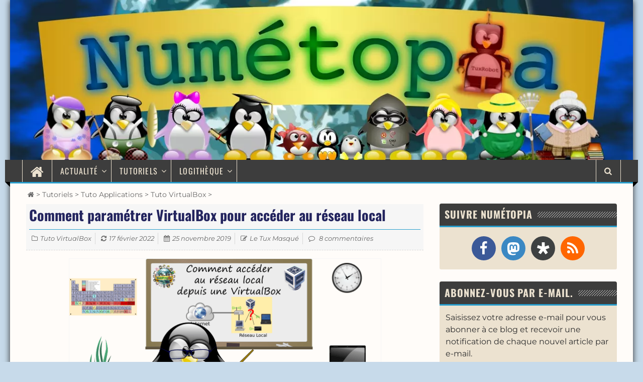

--- FILE ---
content_type: text/html; charset=UTF-8
request_url: https://www.numetopia.fr/comment-parametrer-virtualbox-pour-acceder-au-reseau-local/
body_size: 21964
content:
<!DOCTYPE html>
<html lang="fr-FR" class="no-js">
<head>
	<meta charset="UTF-8">
	<meta name="viewport" content="width=device-width, initial-scale=1">
	<link rel="profile" href="http://gmpg.org/xfn/11">
	<link rel="shortcut icon" href="https://www.numetopia.fr/wp-content/themes/themetopia/favicon.ico">
	<script>(function(html){html.className = html.className.replace(/\bno-js\b/,'js')})(document.documentElement);</script>
<meta name='robots' content='index, follow, max-image-preview:large, max-snippet:-1, max-video-preview:-1' />

	<!-- This site is optimized with the Yoast SEO plugin v26.8 - https://yoast.com/product/yoast-seo-wordpress/ -->
	<title>Comment paramétrer VirtualBox pour accéder au réseau local - Numétopia</title>
	<meta name="description" content="Par défaut, depuis une machine virtuelle VirtualBox, le réseau local n’est pas accessible. Aussi, voici comment rendre cet accès possible." />
	<link rel="canonical" href="https://www.numetopia.fr/comment-parametrer-virtualbox-pour-acceder-au-reseau-local/" />
	<meta property="og:locale" content="fr_FR" />
	<meta property="og:type" content="article" />
	<meta property="og:title" content="Comment paramétrer VirtualBox pour accéder au réseau local - Numétopia" />
	<meta property="og:description" content="Par défaut, depuis une machine virtuelle VirtualBox, le réseau local n’est pas accessible. Aussi, voici comment rendre cet accès possible." />
	<meta property="og:url" content="https://www.numetopia.fr/comment-parametrer-virtualbox-pour-acceder-au-reseau-local/" />
	<meta property="og:site_name" content="Numétopia" />
	<meta property="article:publisher" content="https://www.facebook.com/numetopia/" />
	<meta property="article:author" content="https://www.facebook.com/numetopia/" />
	<meta property="article:published_time" content="2019-11-25T17:54:00+00:00" />
	<meta property="article:modified_time" content="2022-02-17T02:35:29+00:00" />
	<meta property="og:image" content="https://www.numetopia.fr/wp-content/uploads/2019/11/thumbnail-tuto-virtualbox-reseau-local.png" />
	<meta property="og:image:width" content="622" />
	<meta property="og:image:height" content="350" />
	<meta property="og:image:type" content="image/png" />
	<meta name="author" content="Le Tux Masqué" />
	<script type="application/ld+json" class="yoast-schema-graph">{"@context":"https://schema.org","@graph":[{"@type":"Article","@id":"https://www.numetopia.fr/comment-parametrer-virtualbox-pour-acceder-au-reseau-local/#article","isPartOf":{"@id":"https://www.numetopia.fr/comment-parametrer-virtualbox-pour-acceder-au-reseau-local/"},"author":{"name":"Le Tux Masqué","@id":"https://www.numetopia.fr/#/schema/person/e24a0a36f0940949a3bdc8a0099d5a13"},"headline":"Comment paramétrer VirtualBox pour accéder au réseau local","datePublished":"2019-11-25T17:54:00+00:00","dateModified":"2022-02-17T02:35:29+00:00","mainEntityOfPage":{"@id":"https://www.numetopia.fr/comment-parametrer-virtualbox-pour-acceder-au-reseau-local/"},"wordCount":834,"commentCount":8,"publisher":{"@id":"https://www.numetopia.fr/#organization"},"image":{"@id":"https://www.numetopia.fr/comment-parametrer-virtualbox-pour-acceder-au-reseau-local/#primaryimage"},"thumbnailUrl":"https://www.numetopia.fr/wp-content/uploads/2019/11/thumbnail-tuto-virtualbox-reseau-local.png","keywords":["Configuration VirtualBox","Machine virtuelle","Réseau","Virtualbox"],"articleSection":["Tuto VirtualBox"],"inLanguage":"fr-FR","potentialAction":[{"@type":"CommentAction","name":"Comment","target":["https://www.numetopia.fr/comment-parametrer-virtualbox-pour-acceder-au-reseau-local/#respond"]}]},{"@type":"WebPage","@id":"https://www.numetopia.fr/comment-parametrer-virtualbox-pour-acceder-au-reseau-local/","url":"https://www.numetopia.fr/comment-parametrer-virtualbox-pour-acceder-au-reseau-local/","name":"Comment paramétrer VirtualBox pour accéder au réseau local - Numétopia","isPartOf":{"@id":"https://www.numetopia.fr/#website"},"primaryImageOfPage":{"@id":"https://www.numetopia.fr/comment-parametrer-virtualbox-pour-acceder-au-reseau-local/#primaryimage"},"image":{"@id":"https://www.numetopia.fr/comment-parametrer-virtualbox-pour-acceder-au-reseau-local/#primaryimage"},"thumbnailUrl":"https://www.numetopia.fr/wp-content/uploads/2019/11/thumbnail-tuto-virtualbox-reseau-local.png","datePublished":"2019-11-25T17:54:00+00:00","dateModified":"2022-02-17T02:35:29+00:00","description":"Par défaut, depuis une machine virtuelle VirtualBox, le réseau local n’est pas accessible. Aussi, voici comment rendre cet accès possible.","breadcrumb":{"@id":"https://www.numetopia.fr/comment-parametrer-virtualbox-pour-acceder-au-reseau-local/#breadcrumb"},"inLanguage":"fr-FR","potentialAction":[{"@type":"ReadAction","target":["https://www.numetopia.fr/comment-parametrer-virtualbox-pour-acceder-au-reseau-local/"]}]},{"@type":"ImageObject","inLanguage":"fr-FR","@id":"https://www.numetopia.fr/comment-parametrer-virtualbox-pour-acceder-au-reseau-local/#primaryimage","url":"https://www.numetopia.fr/wp-content/uploads/2019/11/thumbnail-tuto-virtualbox-reseau-local.png","contentUrl":"https://www.numetopia.fr/wp-content/uploads/2019/11/thumbnail-tuto-virtualbox-reseau-local.png","width":622,"height":350,"caption":"Comment accéder au réseau local depuis une VirtualBox"},{"@type":"BreadcrumbList","@id":"https://www.numetopia.fr/comment-parametrer-virtualbox-pour-acceder-au-reseau-local/#breadcrumb","itemListElement":[{"@type":"ListItem","position":1,"name":"Accueil","item":"https://www.numetopia.fr/"},{"@type":"ListItem","position":2,"name":"Tutoriels","item":"https://www.numetopia.fr/tutoriels/"},{"@type":"ListItem","position":3,"name":"Tuto Applications","item":"https://www.numetopia.fr/tutoriels/tuto-applications/"},{"@type":"ListItem","position":4,"name":"Tuto VirtualBox","item":"https://www.numetopia.fr/tutoriels/tuto-applications/tuto-virtualbox/"},{"@type":"ListItem","position":5,"name":"Comment paramétrer VirtualBox pour accéder au réseau local"}]},{"@type":"WebSite","@id":"https://www.numetopia.fr/#website","url":"https://www.numetopia.fr/","name":"Numétopia","description":"Actualités, conseils, tutoriels et astuces sur Linux (Debian, Ubuntu, Linux Mint,...), les logiciels libres et le numérique","publisher":{"@id":"https://www.numetopia.fr/#organization"},"potentialAction":[{"@type":"SearchAction","target":{"@type":"EntryPoint","urlTemplate":"https://www.numetopia.fr/?s={search_term_string}"},"query-input":{"@type":"PropertyValueSpecification","valueRequired":true,"valueName":"search_term_string"}}],"inLanguage":"fr-FR"},{"@type":"Organization","@id":"https://www.numetopia.fr/#organization","name":"numetopia.fr","url":"https://www.numetopia.fr/","logo":{"@type":"ImageObject","inLanguage":"fr-FR","@id":"https://www.numetopia.fr/#/schema/logo/image/","url":"https://www.numetopia.fr/wp-content/uploads/2020/05/numetopia-logo.png","contentUrl":"https://www.numetopia.fr/wp-content/uploads/2020/05/numetopia-logo.png","width":512,"height":512,"caption":"numetopia.fr"},"image":{"@id":"https://www.numetopia.fr/#/schema/logo/image/"},"sameAs":["https://www.facebook.com/numetopia/"]},{"@type":"Person","@id":"https://www.numetopia.fr/#/schema/person/e24a0a36f0940949a3bdc8a0099d5a13","name":"Le Tux Masqué","sameAs":["https://www.numetopia.fr","https://www.facebook.com/numetopia/","https://x.com/numetopia"]}]}</script>
	<!-- / Yoast SEO plugin. -->


<link rel='dns-prefetch' href='//stats.wp.com' />
<link rel='dns-prefetch' href='//hcaptcha.com' />
<link href='https://www.google-analytics.com' crossorigin rel='preconnect' />
<link href='https://www.googletagmanager.com' crossorigin rel='preconnect' />
<link href='https://stats.wp.com' crossorigin rel='preconnect' />
<link href='https://pixel.wp.com' crossorigin rel='preconnect' />
<link href='https://i0.wp.com' crossorigin rel='preconnect' />
<link href='https://i1.wp.com' crossorigin rel='preconnect' />
<link href='https://i2.wp.com' crossorigin rel='preconnect' />
<link href='https://cache.consentframework.com' crossorigin rel='preconnect' />
<link href='https://choices.consentframework.com' crossorigin rel='preconnect' />
<link rel="alternate" type="application/rss+xml" title="Numétopia &raquo; Flux" href="https://www.numetopia.fr/feed/" />
<link rel="alternate" type="application/rss+xml" title="Numétopia &raquo; Flux des commentaires" href="https://www.numetopia.fr/comments/feed/" />
<script type="text/javascript" src="https://cache.consentframework.com/js/pa/31961/c/5r5wN/stub" referrerpolicy="origin" charset="utf-8"></script>
<script>
window.Sddan = {
    "info": {
        "hd_m" : "",
        "hd_s256" : "",
        "uf_postal_code" : "",
        "uf_bday" : "",
        "uf_gender" : "",
    }
};
</script>
<script type="text/javascript" src="https://choices.consentframework.com/js/pa/31961/c/5r5wN/cmp" referrerpolicy="origin" charset="utf-8" async></script><link rel="alternate" type="application/rss+xml" title="Numétopia &raquo; Comment paramétrer VirtualBox pour accéder au réseau local Flux des commentaires" href="https://www.numetopia.fr/comment-parametrer-virtualbox-pour-acceder-au-reseau-local/feed/" />
<link rel="alternate" title="oEmbed (JSON)" type="application/json+oembed" href="https://www.numetopia.fr/wp-json/oembed/1.0/embed?url=https%3A%2F%2Fwww.numetopia.fr%2Fcomment-parametrer-virtualbox-pour-acceder-au-reseau-local%2F" />
<link rel="alternate" title="oEmbed (XML)" type="text/xml+oembed" href="https://www.numetopia.fr/wp-json/oembed/1.0/embed?url=https%3A%2F%2Fwww.numetopia.fr%2Fcomment-parametrer-virtualbox-pour-acceder-au-reseau-local%2F&#038;format=xml" />
<style id='wp-img-auto-sizes-contain-inline-css'>
img:is([sizes=auto i],[sizes^="auto," i]){contain-intrinsic-size:3000px 1500px}
/*# sourceURL=wp-img-auto-sizes-contain-inline-css */
</style>
<link rel='stylesheet' id='jetpack_related-posts-css' href='https://www.numetopia.fr/wp-content/plugins/jetpack/modules/related-posts/related-posts.css?ver=20240116' media='all' />
<style id='wp-emoji-styles-inline-css'>

	img.wp-smiley, img.emoji {
		display: inline !important;
		border: none !important;
		box-shadow: none !important;
		height: 1em !important;
		width: 1em !important;
		margin: 0 0.07em !important;
		vertical-align: -0.1em !important;
		background: none !important;
		padding: 0 !important;
	}
/*# sourceURL=wp-emoji-styles-inline-css */
</style>
<style id='wp-block-library-inline-css'>
:root{--wp-block-synced-color:#7a00df;--wp-block-synced-color--rgb:122,0,223;--wp-bound-block-color:var(--wp-block-synced-color);--wp-editor-canvas-background:#ddd;--wp-admin-theme-color:#007cba;--wp-admin-theme-color--rgb:0,124,186;--wp-admin-theme-color-darker-10:#006ba1;--wp-admin-theme-color-darker-10--rgb:0,107,160.5;--wp-admin-theme-color-darker-20:#005a87;--wp-admin-theme-color-darker-20--rgb:0,90,135;--wp-admin-border-width-focus:2px}@media (min-resolution:192dpi){:root{--wp-admin-border-width-focus:1.5px}}.wp-element-button{cursor:pointer}:root .has-very-light-gray-background-color{background-color:#eee}:root .has-very-dark-gray-background-color{background-color:#313131}:root .has-very-light-gray-color{color:#eee}:root .has-very-dark-gray-color{color:#313131}:root .has-vivid-green-cyan-to-vivid-cyan-blue-gradient-background{background:linear-gradient(135deg,#00d084,#0693e3)}:root .has-purple-crush-gradient-background{background:linear-gradient(135deg,#34e2e4,#4721fb 50%,#ab1dfe)}:root .has-hazy-dawn-gradient-background{background:linear-gradient(135deg,#faaca8,#dad0ec)}:root .has-subdued-olive-gradient-background{background:linear-gradient(135deg,#fafae1,#67a671)}:root .has-atomic-cream-gradient-background{background:linear-gradient(135deg,#fdd79a,#004a59)}:root .has-nightshade-gradient-background{background:linear-gradient(135deg,#330968,#31cdcf)}:root .has-midnight-gradient-background{background:linear-gradient(135deg,#020381,#2874fc)}:root{--wp--preset--font-size--normal:16px;--wp--preset--font-size--huge:42px}.has-regular-font-size{font-size:1em}.has-larger-font-size{font-size:2.625em}.has-normal-font-size{font-size:var(--wp--preset--font-size--normal)}.has-huge-font-size{font-size:var(--wp--preset--font-size--huge)}.has-text-align-center{text-align:center}.has-text-align-left{text-align:left}.has-text-align-right{text-align:right}.has-fit-text{white-space:nowrap!important}#end-resizable-editor-section{display:none}.aligncenter{clear:both}.items-justified-left{justify-content:flex-start}.items-justified-center{justify-content:center}.items-justified-right{justify-content:flex-end}.items-justified-space-between{justify-content:space-between}.screen-reader-text{border:0;clip-path:inset(50%);height:1px;margin:-1px;overflow:hidden;padding:0;position:absolute;width:1px;word-wrap:normal!important}.screen-reader-text:focus{background-color:#ddd;clip-path:none;color:#444;display:block;font-size:1em;height:auto;left:5px;line-height:normal;padding:15px 23px 14px;text-decoration:none;top:5px;width:auto;z-index:100000}html :where(.has-border-color){border-style:solid}html :where([style*=border-top-color]){border-top-style:solid}html :where([style*=border-right-color]){border-right-style:solid}html :where([style*=border-bottom-color]){border-bottom-style:solid}html :where([style*=border-left-color]){border-left-style:solid}html :where([style*=border-width]){border-style:solid}html :where([style*=border-top-width]){border-top-style:solid}html :where([style*=border-right-width]){border-right-style:solid}html :where([style*=border-bottom-width]){border-bottom-style:solid}html :where([style*=border-left-width]){border-left-style:solid}html :where(img[class*=wp-image-]){height:auto;max-width:100%}:where(figure){margin:0 0 1em}html :where(.is-position-sticky){--wp-admin--admin-bar--position-offset:var(--wp-admin--admin-bar--height,0px)}@media screen and (max-width:600px){html :where(.is-position-sticky){--wp-admin--admin-bar--position-offset:0px}}

/*# sourceURL=wp-block-library-inline-css */
</style><style id='global-styles-inline-css'>
:root{--wp--preset--aspect-ratio--square: 1;--wp--preset--aspect-ratio--4-3: 4/3;--wp--preset--aspect-ratio--3-4: 3/4;--wp--preset--aspect-ratio--3-2: 3/2;--wp--preset--aspect-ratio--2-3: 2/3;--wp--preset--aspect-ratio--16-9: 16/9;--wp--preset--aspect-ratio--9-16: 9/16;--wp--preset--color--black: #000000;--wp--preset--color--cyan-bluish-gray: #abb8c3;--wp--preset--color--white: #ffffff;--wp--preset--color--pale-pink: #f78da7;--wp--preset--color--vivid-red: #cf2e2e;--wp--preset--color--luminous-vivid-orange: #ff6900;--wp--preset--color--luminous-vivid-amber: #fcb900;--wp--preset--color--light-green-cyan: #7bdcb5;--wp--preset--color--vivid-green-cyan: #00d084;--wp--preset--color--pale-cyan-blue: #8ed1fc;--wp--preset--color--vivid-cyan-blue: #0693e3;--wp--preset--color--vivid-purple: #9b51e0;--wp--preset--gradient--vivid-cyan-blue-to-vivid-purple: linear-gradient(135deg,rgb(6,147,227) 0%,rgb(155,81,224) 100%);--wp--preset--gradient--light-green-cyan-to-vivid-green-cyan: linear-gradient(135deg,rgb(122,220,180) 0%,rgb(0,208,130) 100%);--wp--preset--gradient--luminous-vivid-amber-to-luminous-vivid-orange: linear-gradient(135deg,rgb(252,185,0) 0%,rgb(255,105,0) 100%);--wp--preset--gradient--luminous-vivid-orange-to-vivid-red: linear-gradient(135deg,rgb(255,105,0) 0%,rgb(207,46,46) 100%);--wp--preset--gradient--very-light-gray-to-cyan-bluish-gray: linear-gradient(135deg,rgb(238,238,238) 0%,rgb(169,184,195) 100%);--wp--preset--gradient--cool-to-warm-spectrum: linear-gradient(135deg,rgb(74,234,220) 0%,rgb(151,120,209) 20%,rgb(207,42,186) 40%,rgb(238,44,130) 60%,rgb(251,105,98) 80%,rgb(254,248,76) 100%);--wp--preset--gradient--blush-light-purple: linear-gradient(135deg,rgb(255,206,236) 0%,rgb(152,150,240) 100%);--wp--preset--gradient--blush-bordeaux: linear-gradient(135deg,rgb(254,205,165) 0%,rgb(254,45,45) 50%,rgb(107,0,62) 100%);--wp--preset--gradient--luminous-dusk: linear-gradient(135deg,rgb(255,203,112) 0%,rgb(199,81,192) 50%,rgb(65,88,208) 100%);--wp--preset--gradient--pale-ocean: linear-gradient(135deg,rgb(255,245,203) 0%,rgb(182,227,212) 50%,rgb(51,167,181) 100%);--wp--preset--gradient--electric-grass: linear-gradient(135deg,rgb(202,248,128) 0%,rgb(113,206,126) 100%);--wp--preset--gradient--midnight: linear-gradient(135deg,rgb(2,3,129) 0%,rgb(40,116,252) 100%);--wp--preset--font-size--small: 13px;--wp--preset--font-size--medium: 20px;--wp--preset--font-size--large: 36px;--wp--preset--font-size--x-large: 42px;--wp--preset--spacing--20: 0.44rem;--wp--preset--spacing--30: 0.67rem;--wp--preset--spacing--40: 1rem;--wp--preset--spacing--50: 1.5rem;--wp--preset--spacing--60: 2.25rem;--wp--preset--spacing--70: 3.38rem;--wp--preset--spacing--80: 5.06rem;--wp--preset--shadow--natural: 6px 6px 9px rgba(0, 0, 0, 0.2);--wp--preset--shadow--deep: 12px 12px 50px rgba(0, 0, 0, 0.4);--wp--preset--shadow--sharp: 6px 6px 0px rgba(0, 0, 0, 0.2);--wp--preset--shadow--outlined: 6px 6px 0px -3px rgb(255, 255, 255), 6px 6px rgb(0, 0, 0);--wp--preset--shadow--crisp: 6px 6px 0px rgb(0, 0, 0);}:where(.is-layout-flex){gap: 0.5em;}:where(.is-layout-grid){gap: 0.5em;}body .is-layout-flex{display: flex;}.is-layout-flex{flex-wrap: wrap;align-items: center;}.is-layout-flex > :is(*, div){margin: 0;}body .is-layout-grid{display: grid;}.is-layout-grid > :is(*, div){margin: 0;}:where(.wp-block-columns.is-layout-flex){gap: 2em;}:where(.wp-block-columns.is-layout-grid){gap: 2em;}:where(.wp-block-post-template.is-layout-flex){gap: 1.25em;}:where(.wp-block-post-template.is-layout-grid){gap: 1.25em;}.has-black-color{color: var(--wp--preset--color--black) !important;}.has-cyan-bluish-gray-color{color: var(--wp--preset--color--cyan-bluish-gray) !important;}.has-white-color{color: var(--wp--preset--color--white) !important;}.has-pale-pink-color{color: var(--wp--preset--color--pale-pink) !important;}.has-vivid-red-color{color: var(--wp--preset--color--vivid-red) !important;}.has-luminous-vivid-orange-color{color: var(--wp--preset--color--luminous-vivid-orange) !important;}.has-luminous-vivid-amber-color{color: var(--wp--preset--color--luminous-vivid-amber) !important;}.has-light-green-cyan-color{color: var(--wp--preset--color--light-green-cyan) !important;}.has-vivid-green-cyan-color{color: var(--wp--preset--color--vivid-green-cyan) !important;}.has-pale-cyan-blue-color{color: var(--wp--preset--color--pale-cyan-blue) !important;}.has-vivid-cyan-blue-color{color: var(--wp--preset--color--vivid-cyan-blue) !important;}.has-vivid-purple-color{color: var(--wp--preset--color--vivid-purple) !important;}.has-black-background-color{background-color: var(--wp--preset--color--black) !important;}.has-cyan-bluish-gray-background-color{background-color: var(--wp--preset--color--cyan-bluish-gray) !important;}.has-white-background-color{background-color: var(--wp--preset--color--white) !important;}.has-pale-pink-background-color{background-color: var(--wp--preset--color--pale-pink) !important;}.has-vivid-red-background-color{background-color: var(--wp--preset--color--vivid-red) !important;}.has-luminous-vivid-orange-background-color{background-color: var(--wp--preset--color--luminous-vivid-orange) !important;}.has-luminous-vivid-amber-background-color{background-color: var(--wp--preset--color--luminous-vivid-amber) !important;}.has-light-green-cyan-background-color{background-color: var(--wp--preset--color--light-green-cyan) !important;}.has-vivid-green-cyan-background-color{background-color: var(--wp--preset--color--vivid-green-cyan) !important;}.has-pale-cyan-blue-background-color{background-color: var(--wp--preset--color--pale-cyan-blue) !important;}.has-vivid-cyan-blue-background-color{background-color: var(--wp--preset--color--vivid-cyan-blue) !important;}.has-vivid-purple-background-color{background-color: var(--wp--preset--color--vivid-purple) !important;}.has-black-border-color{border-color: var(--wp--preset--color--black) !important;}.has-cyan-bluish-gray-border-color{border-color: var(--wp--preset--color--cyan-bluish-gray) !important;}.has-white-border-color{border-color: var(--wp--preset--color--white) !important;}.has-pale-pink-border-color{border-color: var(--wp--preset--color--pale-pink) !important;}.has-vivid-red-border-color{border-color: var(--wp--preset--color--vivid-red) !important;}.has-luminous-vivid-orange-border-color{border-color: var(--wp--preset--color--luminous-vivid-orange) !important;}.has-luminous-vivid-amber-border-color{border-color: var(--wp--preset--color--luminous-vivid-amber) !important;}.has-light-green-cyan-border-color{border-color: var(--wp--preset--color--light-green-cyan) !important;}.has-vivid-green-cyan-border-color{border-color: var(--wp--preset--color--vivid-green-cyan) !important;}.has-pale-cyan-blue-border-color{border-color: var(--wp--preset--color--pale-cyan-blue) !important;}.has-vivid-cyan-blue-border-color{border-color: var(--wp--preset--color--vivid-cyan-blue) !important;}.has-vivid-purple-border-color{border-color: var(--wp--preset--color--vivid-purple) !important;}.has-vivid-cyan-blue-to-vivid-purple-gradient-background{background: var(--wp--preset--gradient--vivid-cyan-blue-to-vivid-purple) !important;}.has-light-green-cyan-to-vivid-green-cyan-gradient-background{background: var(--wp--preset--gradient--light-green-cyan-to-vivid-green-cyan) !important;}.has-luminous-vivid-amber-to-luminous-vivid-orange-gradient-background{background: var(--wp--preset--gradient--luminous-vivid-amber-to-luminous-vivid-orange) !important;}.has-luminous-vivid-orange-to-vivid-red-gradient-background{background: var(--wp--preset--gradient--luminous-vivid-orange-to-vivid-red) !important;}.has-very-light-gray-to-cyan-bluish-gray-gradient-background{background: var(--wp--preset--gradient--very-light-gray-to-cyan-bluish-gray) !important;}.has-cool-to-warm-spectrum-gradient-background{background: var(--wp--preset--gradient--cool-to-warm-spectrum) !important;}.has-blush-light-purple-gradient-background{background: var(--wp--preset--gradient--blush-light-purple) !important;}.has-blush-bordeaux-gradient-background{background: var(--wp--preset--gradient--blush-bordeaux) !important;}.has-luminous-dusk-gradient-background{background: var(--wp--preset--gradient--luminous-dusk) !important;}.has-pale-ocean-gradient-background{background: var(--wp--preset--gradient--pale-ocean) !important;}.has-electric-grass-gradient-background{background: var(--wp--preset--gradient--electric-grass) !important;}.has-midnight-gradient-background{background: var(--wp--preset--gradient--midnight) !important;}.has-small-font-size{font-size: var(--wp--preset--font-size--small) !important;}.has-medium-font-size{font-size: var(--wp--preset--font-size--medium) !important;}.has-large-font-size{font-size: var(--wp--preset--font-size--large) !important;}.has-x-large-font-size{font-size: var(--wp--preset--font-size--x-large) !important;}
/*# sourceURL=global-styles-inline-css */
</style>

<style id='classic-theme-styles-inline-css'>
/*! This file is auto-generated */
.wp-block-button__link{color:#fff;background-color:#32373c;border-radius:9999px;box-shadow:none;text-decoration:none;padding:calc(.667em + 2px) calc(1.333em + 2px);font-size:1.125em}.wp-block-file__button{background:#32373c;color:#fff;text-decoration:none}
/*# sourceURL=/wp-includes/css/classic-themes.min.css */
</style>
<link rel='stylesheet' id='ez-toc-css' href='https://www.numetopia.fr/wp-content/plugins/easy-table-of-contents/assets/css/screen.min.css?ver=2.0.80' media='all' />
<style id='ez-toc-inline-css'>
div#ez-toc-container .ez-toc-title {font-size: 120%;}div#ez-toc-container .ez-toc-title {font-weight: 500;}div#ez-toc-container ul li , div#ez-toc-container ul li a {font-size: 95%;}div#ez-toc-container ul li , div#ez-toc-container ul li a {font-weight: 500;}div#ez-toc-container nav ul ul li {font-size: 90%;}.ez-toc-box-title {font-weight: bold; margin-bottom: 10px; text-align: center; text-transform: uppercase; letter-spacing: 1px; color: #666; padding-bottom: 5px;position:absolute;top:-4%;left:5%;background-color: inherit;transition: top 0.3s ease;}.ez-toc-box-title.toc-closed {top:-25%;}
.ez-toc-container-direction {direction: ltr;}.ez-toc-counter ul{counter-reset: item ;}.ez-toc-counter nav ul li a::before {content: counters(item, '.', decimal) '. ';display: inline-block;counter-increment: item;flex-grow: 0;flex-shrink: 0;margin-right: .2em; float: left; }.ez-toc-widget-direction {direction: ltr;}.ez-toc-widget-container ul{counter-reset: item ;}.ez-toc-widget-container nav ul li a::before {content: counters(item, '.', decimal) '. ';display: inline-block;counter-increment: item;flex-grow: 0;flex-shrink: 0;margin-right: .2em; float: left; }
/*# sourceURL=ez-toc-inline-css */
</style>
<link rel='stylesheet' id='themetopia-fonts-local-css' href='https://www.numetopia.fr/wp-content/themes/themetopia/asset/fonts/fonts.min.css?ver=20230403' media='all' />
<link rel='stylesheet' id='fork-awesome-css' href='https://www.numetopia.fr/wp-content/themes/themetopia/asset/fonts/fork-awesome.min.css?ver=1.1.7' media='all' />
<link rel='stylesheet' id='themetopia-style-css' href='https://www.numetopia.fr/wp-content/themes/themetopia/style.css?ver=20230403' media='all' />
<link rel='stylesheet' id='themetopia-block-style-css' href='https://www.numetopia.fr/wp-content/themes/themetopia/asset/css/blocks.css?ver=20230403' media='all' />
<link rel='stylesheet' id='jetpack-top-posts-css' href='https://www.numetopia.fr/wp-content/themes/themetopia/asset/css/jetpack-top-posts.css?ver=20230405' media='all' />
<link rel='stylesheet' id='jetpack-subscriptions-css' href='https://www.numetopia.fr/wp-content/plugins/jetpack/_inc/build/subscriptions/subscriptions.min.css?ver=15.4' media='all' />
<script id="jetpack_related-posts-js-extra">
var related_posts_js_options = {"post_heading":"h4"};
//# sourceURL=jetpack_related-posts-js-extra
</script>
<script src="https://www.numetopia.fr/wp-content/plugins/jetpack/_inc/build/related-posts/related-posts.min.js?ver=20240116" id="jetpack_related-posts-js"></script>
<script src="https://www.numetopia.fr/wp-includes/js/jquery/jquery.min.js?ver=3.7.1" id="jquery-core-js"></script>
<link rel="https://api.w.org/" href="https://www.numetopia.fr/wp-json/" /><link rel="alternate" title="JSON" type="application/json" href="https://www.numetopia.fr/wp-json/wp/v2/posts/4659" /><link rel="EditURI" type="application/rsd+xml" title="RSD" href="https://www.numetopia.fr/xmlrpc.php?rsd" />
<link rel='shortlink' href='https://www.numetopia.fr/?p=4659' />
<style>
.h-captcha{position:relative;display:block;margin-bottom:2rem;padding:0;clear:both}.h-captcha[data-size="normal"]{width:302px;height:76px}.h-captcha[data-size="compact"]{width:158px;height:138px}.h-captcha[data-size="invisible"]{display:none}.h-captcha iframe{z-index:1}.h-captcha::before{content:"";display:block;position:absolute;top:0;left:0;background:url(https://www.numetopia.fr/wp-content/plugins/hcaptcha-for-forms-and-more/assets/images/hcaptcha-div-logo.svg) no-repeat;border:1px solid #fff0;border-radius:4px;box-sizing:border-box}.h-captcha::after{content:"The hCaptcha loading is delayed until user interaction.";font-family:-apple-system,system-ui,BlinkMacSystemFont,"Segoe UI",Roboto,Oxygen,Ubuntu,"Helvetica Neue",Arial,sans-serif;font-size:10px;font-weight:500;position:absolute;top:0;bottom:0;left:0;right:0;box-sizing:border-box;color:#bf1722;opacity:0}.h-captcha:not(:has(iframe))::after{animation:hcap-msg-fade-in .3s ease forwards;animation-delay:2s}.h-captcha:has(iframe)::after{animation:none;opacity:0}@keyframes hcap-msg-fade-in{to{opacity:1}}.h-captcha[data-size="normal"]::before{width:302px;height:76px;background-position:93.8% 28%}.h-captcha[data-size="normal"]::after{width:302px;height:76px;display:flex;flex-wrap:wrap;align-content:center;line-height:normal;padding:0 75px 0 10px}.h-captcha[data-size="compact"]::before{width:158px;height:138px;background-position:49.9% 78.8%}.h-captcha[data-size="compact"]::after{width:158px;height:138px;text-align:center;line-height:normal;padding:24px 10px 10px 10px}.h-captcha[data-theme="light"]::before,body.is-light-theme .h-captcha[data-theme="auto"]::before,.h-captcha[data-theme="auto"]::before{background-color:#fafafa;border:1px solid #e0e0e0}.h-captcha[data-theme="dark"]::before,body.is-dark-theme .h-captcha[data-theme="auto"]::before,html.wp-dark-mode-active .h-captcha[data-theme="auto"]::before,html.drdt-dark-mode .h-captcha[data-theme="auto"]::before{background-image:url(https://www.numetopia.fr/wp-content/plugins/hcaptcha-for-forms-and-more/assets/images/hcaptcha-div-logo-white.svg);background-repeat:no-repeat;background-color:#333;border:1px solid #f5f5f5}@media (prefers-color-scheme:dark){.h-captcha[data-theme="auto"]::before{background-image:url(https://www.numetopia.fr/wp-content/plugins/hcaptcha-for-forms-and-more/assets/images/hcaptcha-div-logo-white.svg);background-repeat:no-repeat;background-color:#333;border:1px solid #f5f5f5}}.h-captcha[data-theme="custom"]::before{background-color:initial}.h-captcha[data-size="invisible"]::before,.h-captcha[data-size="invisible"]::after{display:none}.h-captcha iframe{position:relative}div[style*="z-index: 2147483647"] div[style*="border-width: 11px"][style*="position: absolute"][style*="pointer-events: none"]{border-style:none}
</style>
<style>
form.contact-form .grunion-field-hcaptcha-wrap.grunion-field-wrap{flex-direction:row!important}form.contact-form .grunion-field-hcaptcha-wrap.grunion-field-wrap .h-captcha,form.wp-block-jetpack-contact-form .grunion-field-wrap .h-captcha{margin-bottom:0}
</style>
	<style>img#wpstats{display:none}</style>
		<link rel="preload" href="https://www.numetopia.fr/wp-content/themes/themetopia/asset/fonts/forkawesome-webfont.woff2?v=1.1.7" as="font" crossorigin="anonymous">
<link rel="preload" href="https://www.numetopia.fr/wp-content/themes/themetopia/asset/fonts/montserrat/montserrat-latin-400-normal.woff2?ver=25" as="font" crossorigin="anonymous">
<link rel="preload" href="https://www.numetopia.fr/wp-content/themes/themetopia/asset/fonts/montserrat/montserrat-latin-400-italic.woff2?ver=25" as="font" type="font/woff2" crossorigin="anonymous">
<link rel="preload" href="https://www.numetopia.fr/wp-content/themes/themetopia/asset/fonts/montserrat/montserrat-latin-700-normal.woff2?ver=25" as="font" type="font/woff2" crossorigin="anonymous">
<link rel="preload" href="https://www.numetopia.fr/wp-content/themes/themetopia/asset/fonts/montserrat/montserrat-latin-700-italic.woff2?ver=25" as="font" type="font/woff2" crossorigin="anonymous">
<link rel="preload" href="https://www.numetopia.fr/wp-content/themes/themetopia/asset/fonts/oswald/oswald-latin-400-normal.woff2?ver=49" as="font" type="font/woff2" crossorigin="anonymous">
<link rel="preload" href="https://www.numetopia.fr/wp-content/themes/themetopia/asset/fonts/oswald/oswald-latin-700-normal.woff2?ver=49" as="font" type="font/woff2" crossorigin="anonymous">
<link rel="pingback" href="https://www.numetopia.fr/xmlrpc.php">
	<style type="text/css" id="themetopia-header-css">
		.site-branding {
			margin: 0 auto 0 0;
		}

		.site-branding .custom-logo,
		.site-branding .site-title,
		.site-description {
			display: block;
			clip: rect(1px, 1px, 1px, 1px);
			position: absolute;
			margin: 0;
		}
	</style>
	<link rel="icon" href="https://www.numetopia.fr/wp-content/uploads/2020/05/cropped-numetopia-logo-2-32x32.png" sizes="32x32" />
<link rel="icon" href="https://www.numetopia.fr/wp-content/uploads/2020/05/cropped-numetopia-logo-2-192x192.png" sizes="192x192" />
<link rel="apple-touch-icon" href="https://www.numetopia.fr/wp-content/uploads/2020/05/cropped-numetopia-logo-2-180x180.png" />
<meta name="msapplication-TileImage" content="https://www.numetopia.fr/wp-content/uploads/2020/05/cropped-numetopia-logo-2-270x270.png" />
</head>

<body class="wp-singular post-template-default single single-post postid-4659 single-format-standard wp-embed-responsive wp-theme-themetopia boxed-layout box-shadow-layout right-sidebar">
<div id="page" class="site">
	<div class="site-inner">
		<a class="skip-link screen-reader-text" href="#content">Aller au contenu principal</a>
		<header id="masthead" class="site-header" role="banner">
			<div id="site-header">
				<div class="site-branding">
					
											<p class="site-title"><a href="https://www.numetopia.fr/" rel="home">Numétopia</a></p>
											<p class="site-description">Actualités, conseils, tutoriels et astuces sur Linux (Debian, Ubuntu, Linux Mint,&#8230;), les logiciels libres et le numérique</p>
					
				</div> <!-- .site-branding -->
									<div class='header-image'>
						<a href="https://www.numetopia.fr/" rel="home">
							<img src="https://www.numetopia.fr/wp-content/uploads/2019/10/numetopia-banniere.jpg" width="1320" height="338" alt="numetopia-banniere" srcset="https://www.numetopia.fr/wp-content/uploads/2019/10/numetopia-banniere.jpg 1320w, https://www.numetopia.fr/wp-content/uploads/2019/10/numetopia-banniere-300x77.jpg 300w, https://www.numetopia.fr/wp-content/uploads/2019/10/numetopia-banniere-1024x262.jpg 1024w, https://www.numetopia.fr/wp-content/uploads/2019/10/numetopia-banniere-768x197.jpg 768w, https://www.numetopia.fr/wp-content/uploads/2019/10/numetopia-banniere-266x68.jpg 266w, https://www.numetopia.fr/wp-content/uploads/2019/10/numetopia-banniere-533x136.jpg 533w" sizes="(max-width: 409px) 75vw, (max-width: 709px) 85vw ,100vw" decoding="async" fetchpriority="high" />						</a>
					</div>
							</div> <!-- #site-hearder-->
		</header><!-- .site-header -->
		<div id="sticky-menu" class="sticky-menu" >
			<div class="wrapper-main-navigation">
				<div class="bottom-arrow-wrap-main-nav">
						<nav id="site-navigation" class="main-navigation" role="navigation" aria-label="Menu principal">

																		<div class="home-icon">
											<a href="https://www.numetopia.fr/" title="Numétopia "><span class="screen-reader-text">Accueil</span></a>
										</div>
																											<div class="search-toggle">
										<a href="#search-container" class="screen-reader-text" aria-expanded="false" aria-controls="search-container">Recherche</a>
									</div>
									<div id="search-container" class="search-box-wrapper hide">
										<div class="search-box">
											<div class="search-toggle-close">
												&times;											</div>
											
<form role="search" method="get" class="searchform" action="https://www.numetopia.fr/">
		<label>
			<span class="screen-reader-text">Recherche pour :</span>
			<input type="search" class="search-field" placeholder="Recherche &hellip;" value="" name="s" />
		</label>
		<button type="submit" class="searchsubmit" aria-label=" Rechercher"><span class="screen-reader-text"></span><i class="fa fa-search"></i></button>
</form>
										</div> <!-- .search-box end -->
									</div>
																<div>
									<button class="menu-toggle" aria-controls="top-menu" aria-expanded="false">
										<span class="icon icon-bars"></span><span class="icon icon-close"></span>Menu									</button>
								</div>
								<div class="primary-menu"><ul id="menu-main-menu" class="menu"><li id="menu-item-550" class="menu-item menu-item-type-taxonomy menu-item-object-category menu-item-has-children menu-item-550"><a href="https://www.numetopia.fr/actualite/">Actualité<span class="icon icon-angle-down"><i class="fa fa-angle-down" aria-hidden="true"></i></span></a>
<ul class="sub-menu">
	<li id="menu-item-3358" class="menu-item menu-item-type-taxonomy menu-item-object-category menu-item-3358"><a href="https://www.numetopia.fr/actualite/actu-internet/">Actu Internet</a></li>
	<li id="menu-item-1619" class="menu-item menu-item-type-taxonomy menu-item-object-category menu-item-1619"><a href="https://www.numetopia.fr/actualite/actu-linux/">Actu Linux</a></li>
	<li id="menu-item-551" class="menu-item menu-item-type-taxonomy menu-item-object-category menu-item-551"><a href="https://www.numetopia.fr/actualite/actu-logiciels/">Actu Logiciels</a></li>
</ul>
</li>
<li id="menu-item-543" class="menu-item menu-item-type-taxonomy menu-item-object-category current-post-ancestor menu-item-has-children menu-item-543"><a href="https://www.numetopia.fr/tutoriels/">Tutoriels<span class="icon icon-angle-down"><i class="fa fa-angle-down" aria-hidden="true"></i></span></a>
<ul class="sub-menu">
	<li id="menu-item-546" class="menu-item menu-item-type-taxonomy menu-item-object-category current-post-ancestor menu-item-has-children menu-item-546"><a href="https://www.numetopia.fr/tutoriels/tuto-applications/">Tuto Applications<span class="icon icon-angle-down"><i class="fa fa-angle-down" aria-hidden="true"></i></span></a>
	<ul class="sub-menu">
		<li id="menu-item-5114" class="menu-item menu-item-type-taxonomy menu-item-object-category menu-item-5114"><a href="https://www.numetopia.fr/tutoriels/tuto-applications/tuto-appli-bureautique/">Tuto Appli Bureautique</a></li>
		<li id="menu-item-4405" class="menu-item menu-item-type-taxonomy menu-item-object-category menu-item-4405"><a href="https://www.numetopia.fr/tutoriels/tuto-applications/tuto-appli-internet/">Tuto Appli Internet</a></li>
		<li id="menu-item-4406" class="menu-item menu-item-type-taxonomy menu-item-object-category menu-item-4406"><a href="https://www.numetopia.fr/tutoriels/tuto-applications/tuto-appli-securite/">Tuto Appli Sécurité</a></li>
		<li id="menu-item-5115" class="menu-item menu-item-type-taxonomy menu-item-object-category current-post-ancestor current-menu-parent current-post-parent menu-item-5115"><a href="https://www.numetopia.fr/tutoriels/tuto-applications/tuto-virtualbox/">Tuto VirtualBox</a></li>
	</ul>
</li>
	<li id="menu-item-545" class="menu-item menu-item-type-taxonomy menu-item-object-category menu-item-has-children menu-item-545"><a href="https://www.numetopia.fr/tutoriels/tuto-linux/">Tuto Linux<span class="icon icon-angle-down"><i class="fa fa-angle-down" aria-hidden="true"></i></span></a>
	<ul class="sub-menu">
		<li id="menu-item-2685" class="menu-item menu-item-type-taxonomy menu-item-object-category menu-item-2685"><a href="https://www.numetopia.fr/tutoriels/tuto-linux/tuto-debian/">Tuto Debian</a></li>
		<li id="menu-item-2686" class="menu-item menu-item-type-taxonomy menu-item-object-category menu-item-2686"><a href="https://www.numetopia.fr/tutoriels/tuto-linux/tuto-linux-mint/">Tuto Linux Mint</a></li>
		<li id="menu-item-2688" class="menu-item menu-item-type-taxonomy menu-item-object-category menu-item-2688"><a href="https://www.numetopia.fr/tutoriels/tuto-linux/tuto-lmde/">Tuto LMDE</a></li>
		<li id="menu-item-2684" class="menu-item menu-item-type-taxonomy menu-item-object-category menu-item-2684"><a href="https://www.numetopia.fr/tutoriels/tuto-linux/tuto-ubuntu/">Tuto Ubuntu</a></li>
	</ul>
</li>
	<li id="menu-item-552" class="menu-item menu-item-type-taxonomy menu-item-object-category menu-item-552"><a href="https://www.numetopia.fr/tutoriels/tuto-synology/">Tuto Synology</a></li>
	<li id="menu-item-544" class="menu-item menu-item-type-taxonomy menu-item-object-category menu-item-544"><a href="https://www.numetopia.fr/tutoriels/tuto-windows/">Tuto Windows</a></li>
</ul>
</li>
<li id="menu-item-547" class="menu-item menu-item-type-taxonomy menu-item-object-category menu-item-has-children menu-item-547"><a href="https://www.numetopia.fr/logitheque/">Logithèque<span class="icon icon-angle-down"><i class="fa fa-angle-down" aria-hidden="true"></i></span></a>
<ul class="sub-menu">
	<li id="menu-item-11325" class="menu-item menu-item-type-taxonomy menu-item-object-category menu-item-11325"><a href="https://www.numetopia.fr/logitheque/appli-audio-et-video/">Appli audio et vidéo</a></li>
	<li id="menu-item-3359" class="menu-item menu-item-type-taxonomy menu-item-object-category menu-item-3359"><a href="https://www.numetopia.fr/logitheque/appli-bureautique/">Appli Bureautique</a></li>
	<li id="menu-item-549" class="menu-item menu-item-type-taxonomy menu-item-object-category menu-item-549"><a href="https://www.numetopia.fr/logitheque/appli-communication/">Appli Communication</a></li>
	<li id="menu-item-3360" class="menu-item menu-item-type-taxonomy menu-item-object-category menu-item-3360"><a href="https://www.numetopia.fr/logitheque/appli-graphisme/">Appli Graphisme</a></li>
	<li id="menu-item-13052" class="menu-item menu-item-type-taxonomy menu-item-object-category menu-item-13052"><a href="https://www.numetopia.fr/logitheque/appli-internet/">Appli Internet</a></li>
	<li id="menu-item-3361" class="menu-item menu-item-type-taxonomy menu-item-object-category menu-item-3361"><a href="https://www.numetopia.fr/logitheque/appli-securite/">Appli sécurité</a></li>
	<li id="menu-item-11326" class="menu-item menu-item-type-taxonomy menu-item-object-category menu-item-11326"><a href="https://www.numetopia.fr/logitheque/utilitaires-de-sauvegardes/">Utilitaires de sauvegardes</a></li>
	<li id="menu-item-548" class="menu-item menu-item-type-taxonomy menu-item-object-category menu-item-548"><a href="https://www.numetopia.fr/logitheque/outils-divers/">Outils divers</a></li>
</ul>
</li>
</ul></div>						</nav> <!-- .main-navigation -->

				</div> <!-- #bottom-arrow-wrap -->
			</div> <!-- .wrapper-main-navigation -->
		</div><!-- .sticky-menu -->
		<div id="content" class="site-content">

<div id="primary" class="content-area">
	<main id="main" class="site-main" role="main">
		
<article id="post-4659" class="post-4659 post type-post status-publish format-standard has-post-thumbnail hentry category-tuto-virtualbox tag-configuration-virtualbox tag-machine-virtuelle tag-reseau tag-virtualbox">
	<div class="entry-wrapper">
		<p id="breadcrumbs"><span><span><a href="https://www.numetopia.fr/"><i class="fa fa-home" aria-hidden="true"></i><span class="screen-reader-text">Accueil</span></a></span> &gt; <span><a href="https://www.numetopia.fr/tutoriels/">Tutoriels</a></span> &gt; <span><a href="https://www.numetopia.fr/tutoriels/tuto-applications/">Tuto Applications</a></span> &gt; <span><a href="https://www.numetopia.fr/tutoriels/tuto-applications/tuto-virtualbox/">Tuto VirtualBox</a></span> &gt; <span class="breadcrumb_last" aria-current="page">Comment paramétrer VirtualBox pour accéder au réseau local</span></span></p>		<header class="entry-header">
				<h1 class="entry-title">Comment paramétrer VirtualBox pour accéder au réseau local</h1>				<div class="entry-meta">
					<span class="cat-links"><span class="screen-reader-text">Catégories </span><a href="https://www.numetopia.fr/tutoriels/tuto-applications/tuto-virtualbox/" rel="category tag">Tuto VirtualBox</a></span><span class="updated-on"><span class="screen-reader-text">Mis à jour le </span><time class="entry-date updated" datetime="2022-02-17T03:35:29+01:00">17 février 2022</time></span><span class="posted-on"><span class="screen-reader-text">Publié le</span><time class="entry-date published" datetime="2019-11-25T18:54:00+01:00">25 novembre 2019</time></span><span class="byline author vcard"><span class="screen-reader-text">Auteur</span>Le Tux Masqué</span><span class="comments-link">
	<a href="https://www.numetopia.fr/comment-parametrer-virtualbox-pour-acceder-au-reseau-local/#comments">8 commentaires <span class="screen-reader-text"> sur Comment paramétrer VirtualBox pour accéder au réseau local</span></a></span>
							</div>
						</header><!-- .entry-header -->
						<figure class="single-thumb single-thumb-full">
			<img width="622" height="350" src="https://www.numetopia.fr/wp-content/uploads/2019/11/thumbnail-tuto-virtualbox-reseau-local.png" class="attachment-post-thumbnails size-post-thumbnails wp-post-image" alt="Comment accéder au réseau local depuis une VirtualBox" loading="eager" decoding="async" srcset="https://www.numetopia.fr/wp-content/uploads/2019/11/thumbnail-tuto-virtualbox-reseau-local.png 622w, https://www.numetopia.fr/wp-content/uploads/2019/11/thumbnail-tuto-virtualbox-reseau-local-300x169.png 300w, https://www.numetopia.fr/wp-content/uploads/2019/11/thumbnail-tuto-virtualbox-reseau-local-266x150.png 266w, https://www.numetopia.fr/wp-content/uploads/2019/11/thumbnail-tuto-virtualbox-reseau-local-533x300.png 533w" sizes="(max-width: 709px) 85vw, (max-width: 909px) 80vw, (max-width: 984px) 61vw, 622px" />		</figure>
			<div class="entry-content">
			<p>Lors de la création d’une machine virtuelle (VM) dans <a href="https://www.numetopia.fr/virtualbox-la-machine-virtuelle-a-portee-de-tous/">VirtualBox</a>, on ne s’occupe pas forcément de la configuration réseau. Celle par défaut permet l&rsquo;accès à internet ce qui convient à la plupart. Et on ne sa pose pas de question&#8230; Mais si on veut accéder à des ressources de son réseau local, ça marche pas&#8230; Heureusement, VirtualBox propose plusieurs modes d’accès au réseau pour une machine virtuelle dont l&rsquo;un d&rsquo;entre eux permet l&rsquo;accès au réseau local.</p>
<p><span id="more-4659"></span></p>
<div id="ez-toc-container" class="ez-toc-v2_0_80 counter-hierarchy ez-toc-counter ez-toc-light-blue ez-toc-container-direction">
<div class="ez-toc-title-container">
<p class="ez-toc-title" style="cursor:inherit">Table des matières</p>
<span class="ez-toc-title-toggle"></span></div>
<nav><ul class='ez-toc-list ez-toc-list-level-1 ' ><li class='ez-toc-page-1 ez-toc-heading-level-2'><a class="ez-toc-link ez-toc-heading-1" href="#introduction_le_mode_dacces_reseau_par_defaut_de_virtualbox" >Introduction : le mode d&rsquo;accès réseau par défaut de VirtualBox</a></li><li class='ez-toc-page-1 ez-toc-heading-level-2'><a class="ez-toc-link ez-toc-heading-2" href="#parametrage_de_virtualbox_pour_acceder_au_reseau_local_depuis_sa_vm" >Paramétrage de VirtualBox pour accéder au réseau local depuis sa VM</a></li><li class='ez-toc-page-1 ez-toc-heading-level-2'><a class="ez-toc-link ez-toc-heading-3" href="#les_autres_parametres_reseau_possibles_dans_virtualbox" >Les autres paramètres réseau possibles dans VirtualBox</a><ul class='ez-toc-list-level-3' ><li class='ez-toc-heading-level-3'><a class="ez-toc-link ez-toc-heading-4" href="#les_parametres_avances" >Les Paramètres avancés</a></li><li class='ez-toc-page-1 ez-toc-heading-level-3'><a class="ez-toc-link ez-toc-heading-5" href="#les_autres_modes_dacces_reseau" >Les autres modes d’accès réseau</a></li></ul></li><li class='ez-toc-page-1 ez-toc-heading-level-2'><a class="ez-toc-link ez-toc-heading-6" href="#pour_aller_plus_loin" >Pour aller plus loin</a></li></ul></nav></div>

<h2><span class="ez-toc-section" id="introduction_le_mode_dacces_reseau_par_defaut_de_virtualbox"></span>Introduction : le mode d&rsquo;accès réseau par défaut de VirtualBox<span class="ez-toc-section-end"></span></h2>
<p>Par défaut pour une nouvelle VM, le mode d&rsquo;accès réseau sélectionné est NAT.</p>
<blockquote class="noteinfo"><p><a href="https://fr.wikipedia.org/wiki/Network_address_translation">NAT</a> (<strong>N</strong>etwork <strong>A</strong>ddress <strong>T</strong>ranslation ou en français, <em>Translation d’adresse réseau</em>) fait référence à une fonctionnalité réseau utilisée sur les routeurs (par exemple, une Box Internet) pour faire communiquer deux réseaux différents (le réseau local et Internet).</p></blockquote>
<p>Et donc, dans VirtualBox, le <strong>mode d&rsquo;accès réseau NAT</strong> se traduit, pour la VM, par la création d’un <strong>réseau local</strong> différent et <strong>isolé</strong> de celui de la machine hôte, mais gardant la possibilité d’<strong>accéder à Internet</strong> grâce à du routage et une translation d&rsquo;adresse (<em><strong>NAT</strong></em>).</p>
<p>Bien-entendu, cela n’est possible que si la machine hôte a, elle-même, un accès à Internet…</p>
<blockquote class="notetip"><p>Pour connaitre l&rsquo;adresse IP, le masque réseau de sa machine virtuelle :</p>
<ul>
<li><strong>sur une VM Windows :<br />
</strong></li>
</ul>
<p>ouvrez une invite de commande <em>Powershell</em> ou <em>DOS</em> (<code>cmd</code>) puis tapez :</p>
<pre class="snippet language-powershell"><code>ipconfig</code></pre>
<p><a href="https://www.numetopia.fr/wp-content/uploads/2019/11/exemple-commande-ipconfig-windows.png"><img loading="lazy" decoding="async" class="aligncenter size-medium wp-image-4671" src="https://www.numetopia.fr/wp-content/uploads/2019/11/exemple-commande-ipconfig-windows-300x111.png" alt="ipconfig Windows" width="300" height="111" srcset="https://www.numetopia.fr/wp-content/uploads/2019/11/exemple-commande-ipconfig-windows-300x111.png 300w, https://www.numetopia.fr/wp-content/uploads/2019/11/exemple-commande-ipconfig-windows-266x98.png 266w, https://www.numetopia.fr/wp-content/uploads/2019/11/exemple-commande-ipconfig-windows-533x197.png 533w, https://www.numetopia.fr/wp-content/uploads/2019/11/exemple-commande-ipconfig-windows.png 736w" sizes="auto, (max-width: 300px) 85vw, 300px" /></a></p>
<ul>
<li><strong>sur une VM Linux :<br />
</strong></li>
</ul>
<p>ouvrez un terminal et faites :</p>
<pre class="snippet language-shell"><code> ip address</code></pre>
<p><a href="https://www.numetopia.fr/wp-content/uploads/2019/11/exemple-commande-ip-address-linux.png"><img loading="lazy" decoding="async" class="aligncenter size-medium wp-image-4672" src="https://www.numetopia.fr/wp-content/uploads/2019/11/exemple-commande-ip-address-linux-300x199.png" alt="ip address Linux" width="300" height="199" srcset="https://www.numetopia.fr/wp-content/uploads/2019/11/exemple-commande-ip-address-linux-300x199.png 300w, https://www.numetopia.fr/wp-content/uploads/2019/11/exemple-commande-ip-address-linux-226x150.png 226w, https://www.numetopia.fr/wp-content/uploads/2019/11/exemple-commande-ip-address-linux-451x300.png 451w, https://www.numetopia.fr/wp-content/uploads/2019/11/exemple-commande-ip-address-linux.png 734w" sizes="auto, (max-width: 300px) 85vw, 300px" /></a></p></blockquote>
<p>Mais, heureusement, parmi les autres modes d’accès réseau possibles, l’un d’entre eux permet aussi d’accéder au réseau local&#8230;</p>
<h2><span class="ez-toc-section" id="parametrage_de_virtualbox_pour_acceder_au_reseau_local_depuis_sa_vm"></span>Paramétrage de VirtualBox pour accéder au réseau local depuis sa VM<span class="ez-toc-section-end"></span></h2>
<p>Ouvrez le gestionnaire de machine VirtualBox.</p>
<p><a href="https://www.numetopia.fr/wp-content/uploads/2019/11/accueil-virtualbox.png"><img loading="lazy" decoding="async" class="aligncenter size-medium wp-image-4664" src="https://www.numetopia.fr/wp-content/uploads/2019/11/accueil-virtualbox-300x228.png" alt="Accueil VirtualBox" width="300" height="228" srcset="https://www.numetopia.fr/wp-content/uploads/2019/11/accueil-virtualbox-300x228.png 300w, https://www.numetopia.fr/wp-content/uploads/2019/11/accueil-virtualbox-768x583.png 768w, https://www.numetopia.fr/wp-content/uploads/2019/11/accueil-virtualbox-759x576.png 759w, https://www.numetopia.fr/wp-content/uploads/2019/11/accueil-virtualbox-198x150.png 198w, https://www.numetopia.fr/wp-content/uploads/2019/11/accueil-virtualbox-395x300.png 395w, https://www.numetopia.fr/wp-content/uploads/2019/11/accueil-virtualbox.png 962w" sizes="auto, (max-width: 300px) 85vw, 300px" /></a></p>
<p>Sélectionnez votre VM à configurer (<span style="color: #ff0000;"><strong>1</strong></span>) puis cliquez sur <strong>Configuration</strong> (<span style="color: #ff0000;"><strong>2</strong></span>)</p>
<p><a href="https://www.numetopia.fr/wp-content/uploads/2019/11/virtualbox-gestionnaire-de-machines.png"><img loading="lazy" decoding="async" class="aligncenter size-medium wp-image-4665" src="https://www.numetopia.fr/wp-content/uploads/2019/11/virtualbox-gestionnaire-de-machines-300x124.png" alt="Gestionnaire de machines VirtualBox" width="300" height="124" srcset="https://www.numetopia.fr/wp-content/uploads/2019/11/virtualbox-gestionnaire-de-machines-300x124.png 300w, https://www.numetopia.fr/wp-content/uploads/2019/11/virtualbox-gestionnaire-de-machines-768x317.png 768w, https://www.numetopia.fr/wp-content/uploads/2019/11/virtualbox-gestionnaire-de-machines-266x110.png 266w, https://www.numetopia.fr/wp-content/uploads/2019/11/virtualbox-gestionnaire-de-machines-533x220.png 533w, https://www.numetopia.fr/wp-content/uploads/2019/11/virtualbox-gestionnaire-de-machines.png 962w" sizes="auto, (max-width: 300px) 85vw, 300px" /></a></p>
<p>Passez à l’onglet <strong>Réseau</strong>.</p>
<p><a href="https://www.numetopia.fr/wp-content/uploads/2019/11/parametres-virtualbox.png"><img loading="lazy" decoding="async" class="aligncenter size-medium wp-image-4667" src="https://www.numetopia.fr/wp-content/uploads/2019/11/parametres-virtualbox-300x219.png" alt="Paramètres d'une machine VirtualBox" width="300" height="219" srcset="https://www.numetopia.fr/wp-content/uploads/2019/11/parametres-virtualbox-300x219.png 300w, https://www.numetopia.fr/wp-content/uploads/2019/11/parametres-virtualbox-206x150.png 206w, https://www.numetopia.fr/wp-content/uploads/2019/11/parametres-virtualbox-411x300.png 411w, https://www.numetopia.fr/wp-content/uploads/2019/11/parametres-virtualbox.png 676w" sizes="auto, (max-width: 300px) 85vw, 300px" /></a></p>
<p>Et, modifiez le <strong>mode d’accès réseau</strong> pour le passer sur <em><strong>Accès par pont</strong></em>.</p>
<p><a href="https://www.numetopia.fr/wp-content/uploads/2019/11/virtualbox-mode-acces-reseau-acces-par-pont.png"><img loading="lazy" decoding="async" class="aligncenter size-medium wp-image-4668" src="https://www.numetopia.fr/wp-content/uploads/2019/11/virtualbox-mode-acces-reseau-acces-par-pont-300x219.png" alt="Virtualbox - Mode accès réseau - Accès par pont" width="300" height="219" srcset="https://www.numetopia.fr/wp-content/uploads/2019/11/virtualbox-mode-acces-reseau-acces-par-pont-300x219.png 300w, https://www.numetopia.fr/wp-content/uploads/2019/11/virtualbox-mode-acces-reseau-acces-par-pont-206x150.png 206w, https://www.numetopia.fr/wp-content/uploads/2019/11/virtualbox-mode-acces-reseau-acces-par-pont-411x300.png 411w, https://www.numetopia.fr/wp-content/uploads/2019/11/virtualbox-mode-acces-reseau-acces-par-pont.png 676w" sizes="auto, (max-width: 300px) 85vw, 300px" /></a></p>
<p>Alors, vous pourrez modifier l’interface utilisée pour accéder au réseau.</p>
<figure id="attachment_4669" aria-describedby="caption-attachment-4669" style="width: 300px" class="wp-caption aligncenter"><a href="https://www.numetopia.fr/wp-content/uploads/2019/11/virtualbox-mode-acces-reseau-acces-par-pont-choix-interface-sous-windows.png"><img loading="lazy" decoding="async" class="size-medium wp-image-4669" src="https://www.numetopia.fr/wp-content/uploads/2019/11/virtualbox-mode-acces-reseau-acces-par-pont-choix-interface-sous-windows-300x219.png" alt="Virtualbox - Mode accès réseau - accès par pont - choix de l'interface sous Windows" width="300" height="219" srcset="https://www.numetopia.fr/wp-content/uploads/2019/11/virtualbox-mode-acces-reseau-acces-par-pont-choix-interface-sous-windows-300x219.png 300w, https://www.numetopia.fr/wp-content/uploads/2019/11/virtualbox-mode-acces-reseau-acces-par-pont-choix-interface-sous-windows-206x150.png 206w, https://www.numetopia.fr/wp-content/uploads/2019/11/virtualbox-mode-acces-reseau-acces-par-pont-choix-interface-sous-windows-411x300.png 411w, https://www.numetopia.fr/wp-content/uploads/2019/11/virtualbox-mode-acces-reseau-acces-par-pont-choix-interface-sous-windows.png 676w" sizes="auto, (max-width: 300px) 85vw, 300px" /></a><figcaption id="caption-attachment-4669" class="wp-caption-text">Exemple de choix d&rsquo;interfaces réseau de la machine hôte pour faire le pont avec la VM (sous Windows)</figcaption></figure>
<p>Par exemple si vous êtes connecté en Wifi, sélectionnez la carte correspondante pour le Wifi.</p>
<p>Avec le <strong>mode d’accès réseau <em>Accès par pont</em></strong>, la <strong>machine hôte</strong> sert de <strong>relai entre la VM et le réseau</strong> auquel elle est connectée. <em>Une sorte de pont !</em> Ainsi, la VM sera connectée à ce dernier comme les autres machines ou objets connectés (ordi, smartphones, tablettes, TV, etc.). Elle pourra récupérer, depuis ce réseau (via <a href="https://fr.wikipedia.org/wiki/Dynamic_Host_Configuration_Protocol">DHCP</a>), une configuration réseau lui permettant d&rsquo;y accéder, et éventuellement d&rsquo;y partager des ressources (dossiers).</p>
<p>En plus, si votre machine hôte a accès à Internet, alors la machine virtuelle y aura aussi droit !</p>
<h2><span class="ez-toc-section" id="les_autres_parametres_reseau_possibles_dans_virtualbox"></span>Les autres paramètres réseau possibles dans VirtualBox<span class="ez-toc-section-end"></span></h2>
<h3><span class="ez-toc-section" id="les_parametres_avances"></span>Les Paramètres avancés<span class="ez-toc-section-end"></span></h3>
<p>Ces paramètres sont communs, peu importe le mode d’accès réseau choisi. Il est rare d&rsquo;avoir besoins de les modifier.</p>
<p><a href="https://www.numetopia.fr/wp-content/uploads/2019/11/virtualbox-parametres-reseau-avances.png"><img loading="lazy" decoding="async" class="aligncenter size-medium wp-image-4670" src="https://www.numetopia.fr/wp-content/uploads/2019/11/virtualbox-parametres-reseau-avances-300x103.png" alt="Paramètres réseau avancés pour une VirtualBox" width="300" height="103" srcset="https://www.numetopia.fr/wp-content/uploads/2019/11/virtualbox-parametres-reseau-avances-300x103.png 300w, https://www.numetopia.fr/wp-content/uploads/2019/11/virtualbox-parametres-reseau-avances-266x91.png 266w, https://www.numetopia.fr/wp-content/uploads/2019/11/virtualbox-parametres-reseau-avances.png 509w" sizes="auto, (max-width: 300px) 85vw, 300px" /></a></p>
<p>Ils permettent, entre autre :</p>
<p>(<strong><span style="color: #ff0000;">1</span></strong>) de choisir le type de carte à émuler pour la machine virtuelle. Par défaut une carte réseau <strong>Intel PRO/1000 MT Desktop</strong>.</p>
<p>(<span style="color: #ff0000;"><strong>2</strong></span>) de définir l&rsquo;<a href="https://fr.wikipedia.org/wiki/Adresse_MAC">adresse MAC</a> de la machine virtuelle.</p>
<h3><span class="ez-toc-section" id="les_autres_modes_dacces_reseau"></span>Les autres modes d’accès réseau<span class="ez-toc-section-end"></span></h3>
<p>D’autres mode d’accès au réseau sont possibles. Mais tous non pas forcément un grand intérêt, sauf pour faire des tests sur le réseau&#8230;</p>
<figure id="attachment_4675" aria-describedby="caption-attachment-4675" style="width: 509px" class="wp-caption aligncenter"><a href="https://www.numetopia.fr/wp-content/uploads/2019/11/liste-des-differents-modes-acces-reseau-virtualbox.png"><img loading="lazy" decoding="async" class="size-full wp-image-4675" src="https://www.numetopia.fr/wp-content/uploads/2019/11/liste-des-differents-modes-acces-reseau-virtualbox.png" alt="Liste des différents modes d'accès réseau VirtualBox" width="509" height="124" srcset="https://www.numetopia.fr/wp-content/uploads/2019/11/liste-des-differents-modes-acces-reseau-virtualbox.png 509w, https://www.numetopia.fr/wp-content/uploads/2019/11/liste-des-differents-modes-acces-reseau-virtualbox-300x73.png 300w, https://www.numetopia.fr/wp-content/uploads/2019/11/liste-des-differents-modes-acces-reseau-virtualbox-266x65.png 266w" sizes="auto, (max-width: 509px) 85vw, 509px" /></a><figcaption id="caption-attachment-4675" class="wp-caption-text">Liste des différents modes d&rsquo;accès réseau VirtualBox</figcaption></figure>
<h4>Aucune connexion</h4>
<p>La machine virtuelle n’aura pas de carte réseau.</p>
<h4>Réseau NAT</h4>
<p>Similaire à NAT, mais pour une utilisation sur des infrastructures réseaux complexes. <strong><em>Aucun intérêt pour le grand public.</em></strong></p>
<h4>Réseau Interne</h4>
<p>Connecte la VM à un réseau interne privé. Plusieurs VM pourraient être connectées à ce réseau et communiquer entre elles. La machine hôte et le réseau local ne communique pas avec ce réseau. <strong><em>Demande de bonnes notions réseau.</em></strong></p>
<h4>Réseau privé hôte</h4>
<p>Connecte les VM à un réseau privé entre elles et la machine hôte. <em>Un réseau interne, mais dont la machine hôte fait partie.</em></p>
<h2><span class="ez-toc-section" id="pour_aller_plus_loin"></span>Pour aller plus loin<span class="ez-toc-section-end"></span></h2>
<ul>
<li>Le <a href="https://www.virtualbox.org/manual/ch06.html">chapitre réseau de la documentation officielle de VirtualBox</a> (en anglais)</li>
</ul>
<p>D’autres tutoriels autour de la configuration de VirtualBox :</p>
<ul>
<li><a href="https://www.numetopia.fr/comment-activer-le-support-usb-2-ou-3-dans-virtualbox/">Activer le support USB 2/3 dans VirtualBox</a></li>
<li><a href="https://www.numetopia.fr/comment-modifier-la-taille-dun-disque-dur-virtuel-dans-virtualbox/">Modifier la taille d’un disque virtuel VirtualBox</a></li>
</ul>
<p>et d&rsquo;autres tutoriels pour installer des systèmes d&rsquo;exploitation dans VirtualBox :</p>
<ul>
<li><a href="https://www.numetopia.fr/comment-installer-debian-dans-virtualbox/">Installer Debian (9 ou 10) dans VirtualBox</a></li>
<li><a href="https://www.numetopia.fr/comment-installer-ubuntu-dans-virtualbox/">Installer Ubuntu 18.04 et supérieure dans VirtualBox</a></li>
</ul>
		</div><!-- .entry-content -->
		<footer class="entry-footer">
			 <div class="tags-title"> Étiquettes : </div> <span class="tags-links"><span class="screen-reader-text">Étiquettes </span><a href="https://www.numetopia.fr/tag/configuration-virtualbox/" rel="tag">Configuration VirtualBox</a> <a href="https://www.numetopia.fr/tag/machine-virtuelle/" rel="tag">Machine virtuelle</a> <a href="https://www.numetopia.fr/tag/reseau/" rel="tag">Réseau</a> <a href="https://www.numetopia.fr/tag/virtualbox/" rel="tag">Virtualbox</a></span><div class="social-share social-block menu-social-container"><div class="social-share-title"><i class="fa fa-share-alt" aria-hidden="true"></i></div><ul class="social-share-menu"><li class="social-item menu-item"><a class="social-link icon-facebook" href="https://www.facebook.com/sharer/sharer.php?u=https%3A%2F%2Fwww.numetopia.fr%2Fcomment-parametrer-virtualbox-pour-acceder-au-reseau-local%2F" target="_blank" rel="noreferrer" aria-label="Partager sur FaceBook"><span class="social-link-text screen-reader-text">Facebook</span></a></li><li class="social-item menu-item"><a class="social-link icon-twitter" href="https://twitter.com/intent/tweet?text=Comment paramétrer VirtualBox pour accéder au réseau local&amp;url=https%3A%2F%2Fwww.numetopia.fr%2Fcomment-parametrer-virtualbox-pour-acceder-au-reseau-local%2F&amp;via=numetopia" target="_blank" rel="noreferrer" aria-label="Partager sur Twitter"><span class="social-link-text screen-reader-text">Twitter</span></a></li><li class="social-item menu-item"><a class="social-link icon-linkedin" href="https://www.linkedin.com/shareArticle?mini=true&url=https%3A%2F%2Fwww.numetopia.fr%2Fcomment-parametrer-virtualbox-pour-acceder-au-reseau-local%2F&amp;title=Comment paramétrer VirtualBox pour accéder au réseau local" target="_blank" rel="noreferrer" aria-label="Partager sur LinkedIn"><span class="social-link-text screen-reader-text">LinkedIn</span></a></li><li class="social-item menu-item social-item-reddit"><a class="social-link icon-reddit" href="https://www.reddit.com/submit?url=https%3A%2F%2Fwww.numetopia.fr%2Fcomment-parametrer-virtualbox-pour-acceder-au-reseau-local%2F&amp;title=Comment paramétrer VirtualBox pour accéder au réseau local" target="_blank" rel="noreferrer" aria-label="Partager sur Reddit"><span class="social-link-text screen-reader-text">Reddit</span></a></li><li class="social-item menu-item social-item-whatsapp"><a class="social-link icon-whatsapp" href="whatsapp://send?text=Comment paramétrer VirtualBox pour accéder au réseau local https%3A%2F%2Fwww.numetopia.fr%2Fcomment-parametrer-virtualbox-pour-acceder-au-reseau-local%2F" target="_blank" rel="noreferrer" aria-label="Partager sur Whatsapp"><span class="social-link-text screen-reader-text">WhatsApp</span></a></li><li class="social-item menu-item"><a class="social-link icon-mail" href="mailto:?subject=Numétopia - Comment paramétrer VirtualBox pour accéder au réseau local&amp;body=https%3A%2F%2Fwww.numetopia.fr%2Fcomment-parametrer-virtualbox-pour-acceder-au-reseau-local%2F" target="_blank" rel="noreferrer" aria-label="Partager par email"><span class="social-link-text screen-reader-text">Mail</span></a></li></ul></div><div id='jp-relatedposts' class='jp-relatedposts' >
	
</div>
		</footer><!-- .entry-footer -->
	</div><!-- .entry-wrapper -->

</article><!-- #post-## -->

	<nav class="navigation post-navigation" aria-label="Publications">
		<h2 class="screen-reader-text">Navigation de l’article</h2>
		<div class="nav-links"><div class="nav-previous"><a href="https://www.numetopia.fr/onlyoffice-une-suite-bureautique-libre-et-gratuite/" rel="prev"><span class="screen-reader-text">Article précédent</span><span class="nav-subtitle" aria-hidden="true">Précédent</span> <span class="screen-reader-text">Article précédent&nbsp;:</span> <span class="nav-title">ONLYOFFICE, une suite bureautique libre et gratuite</span></a></div><div class="nav-next"><a href="https://www.numetopia.fr/firefox-71-est-disponible-quoi-de-neuf/" rel="next"><span class="screen-reader-text">Article suivant</span><span class="nav-subtitle" aria-hidden="true">Suivant</span> <span class="screen-reader-text">Article suivant&nbsp;:</span> <span class="nav-title">Firefox 71 est disponible. Quoi de neuf ?</span></a></div></div>
	</nav>
<div id="comments" class="comments-area">

	
		<div id="respond" class="comment-respond">
		<h2 id="reply-title" class="comment-reply-title"><div class="comment-reply-title-text">Laisser un commentaire <small><a rel="nofollow" id="cancel-comment-reply-link" href="/comment-parametrer-virtualbox-pour-acceder-au-reseau-local/#respond" style="display:none;">Annuler la réponse</a></small></div></h2><form action="https://www.numetopia.fr/wp-comments-post.php" method="post" id="commentform" class="comment-form"><p class="comment-notes"><span id="email-notes">Votre adresse e-mail ne sera pas publiée.</span> <span class="required-field-message">Les champs obligatoires sont indiqués avec <span class="required">*</span></span></p><p class="comment-form-comment"><label for="comment">Commentaire <span class="required">*</span></label> <textarea id="comment" name="comment" cols="45" rows="8" maxlength="65525" required></textarea></p><p class="comment-form-author"><label for="author">Nom <span class="required">*</span></label> <input id="author" name="author" type="text" value="" size="30" maxlength="245" autocomplete="name" required /></p>
<p class="comment-form-email"><label for="email">E-mail <span class="required">*</span></label> <input id="email" name="email" type="email" value="" size="30" maxlength="100" aria-describedby="email-notes" autocomplete="email" required /></p>
<p class="comment-form-url"><label for="url">Site web</label> <input id="url" name="url" type="url" value="" size="30" maxlength="200" autocomplete="url" /></p>
<p class="comment-form-cookies-consent"><input id="wp-comment-cookies-consent" name="wp-comment-cookies-consent" type="checkbox" value="yes" /> <label for="wp-comment-cookies-consent">Enregistrer mon nom, mon e-mail et mon site dans le navigateur pour mon prochain commentaire.</label></p>
<p class="comment-subscription-form"><input type="checkbox" name="subscribe_comments" id="subscribe_comments" value="subscribe" style="width: auto; -moz-appearance: checkbox; -webkit-appearance: checkbox;" /> <label class="subscribe-label" id="subscribe-label" for="subscribe_comments">Prévenez-moi de tous les nouveaux commentaires par e-mail.</label></p><p class="comment-subscription-form"><input type="checkbox" name="subscribe_blog" id="subscribe_blog" value="subscribe" style="width: auto; -moz-appearance: checkbox; -webkit-appearance: checkbox;" /> <label class="subscribe-label" id="subscribe-blog-label" for="subscribe_blog">Prévenez-moi de tous les nouveaux articles par e-mail.</label></p>		<input
				type="hidden"
				class="hcaptcha-widget-id"
				name="hcaptcha-widget-id"
				value="eyJzb3VyY2UiOlsiV29yZFByZXNzIl0sImZvcm1faWQiOjQ2NTl9-c27ec89db4f7874afc6f3036c6940366">
				<input
				type="hidden"
				class="hcaptcha-signature"
				name="hcaptcha-signature-SENhcHRjaGFcV1BcQ29tbWVudA=="
				value="eyJzb3VyY2UiOlsiV29yZFByZXNzIl0sImZvcm1faWQiOjQ2NTksImhjYXB0Y2hhX3Nob3duIjp0cnVlfQ==-46565e0f58384aacb6ed35af447fd683">
				<h-captcha
			class="h-captcha"
			data-sitekey="27eeb200-cbe3-4814-a1fe-889ff94632ae"
			data-theme="light"
			data-size="normal"
			data-auto="false"
			data-ajax="false"
			data-force="false">
		</h-captcha>
		<input type="hidden" id="hcaptcha_comment_nonce" name="hcaptcha_comment_nonce" value="7659d7a0c8" /><input type="hidden" name="_wp_http_referer" value="/comment-parametrer-virtualbox-pour-acceder-au-reseau-local/" /><p class="form-submit"><input name="submit" type="submit" id="submit" class="submit" value="Laisser un commentaire" /> <input type='hidden' name='comment_post_ID' value='4659' id='comment_post_ID' />
<input type='hidden' name='comment_parent' id='comment_parent' value='0' />
</p><p style="display: none;"><input type="hidden" id="akismet_comment_nonce" name="akismet_comment_nonce" value="8d37a1e20e" /></p><p style="display: none !important;" class="akismet-fields-container" data-prefix="ak_"><label>&#916;<textarea name="ak_hp_textarea" cols="45" rows="8" maxlength="100"></textarea></label><input type="hidden" id="ak_js_1" name="ak_js" value="198"/><script>document.getElementById( "ak_js_1" ).setAttribute( "value", ( new Date() ).getTime() );</script></p></form>	</div><!-- #respond -->
	<p class="akismet_comment_form_privacy_notice">Ce site utilise Akismet pour réduire les indésirables. <a href="https://akismet.com/privacy/" target="_blank" rel="nofollow noopener">En savoir plus sur la façon dont les données de vos commentaires sont traitées</a>.</p>

			<h2 class="comments-title">
			<div class="comments-title-text">
			8 Commentaires			</div>
		</h2>

		
		<ol class="comment-list">
					<li id="comment-15280" class="comment even thread-even depth-1 parent">
			<article id="div-comment-15280" class="comment-body">
				<footer class="comment-meta">
					<div class="comment-author vcard">
												<b class="fn">Nikola Skoric</b> <span class="says">dit :</span>					</div><!-- .comment-author -->

					<div class="comment-metadata">
						<a href="https://www.numetopia.fr/comment-parametrer-virtualbox-pour-acceder-au-reseau-local/#comment-15280"><time datetime="2024-05-24T19:58:52+02:00">24 mai 2024 à 19 h 58 min</time></a>					</div><!-- .comment-metadata -->

									</footer><!-- .comment-meta -->

				<div class="comment-content">
					<p>Bonjour j’ai un petit problème avec ma vm je n’arrive pas du tout a la connecter a internet j’essaye l’acces par pont sa ne marche pas je lance ma machine il n’y a aucun réseaux j’ai vérifier dans les réglages j’ai vu que virtualbox na pas créé de carte reseau et je n’arrive pas a résoudre le probleme</p>
				</div><!-- .comment-content -->

				<div class="reply"><a rel="nofollow" class="comment-reply-link" href="#comment-15280" data-commentid="15280" data-postid="4659" data-belowelement="div-comment-15280" data-respondelement="respond" data-replyto="Répondre à Nikola Skoric" aria-label="Répondre à Nikola Skoric">Répondre</a></div>			</article><!-- .comment-body -->
		<ol class="children">
		<li id="comment-15300" class="comment byuser comment-author-letuxmasque bypostauthor odd alt depth-2">
			<article id="div-comment-15300" class="comment-body">
				<footer class="comment-meta">
					<div class="comment-author vcard">
												<b class="fn"><a href="https://www.numetopia.fr" class="url" rel="ugc">Le Tux Masqué</a></b> <span class="says">dit :</span>					</div><!-- .comment-author -->

					<div class="comment-metadata">
						<a href="https://www.numetopia.fr/comment-parametrer-virtualbox-pour-acceder-au-reseau-local/#comment-15300"><time datetime="2024-05-28T08:42:20+02:00">28 mai 2024 à 8 h 42 min</time></a>					</div><!-- .comment-metadata -->

									</footer><!-- .comment-meta -->

				<div class="comment-content">
					<p>Bonjour,<br />
Quelle version de VirtualBox avez-vous ?<br />
Dans les paramètres de votre machine virtuelle, une carte réseau est-elle bien active ?</p>
				</div><!-- .comment-content -->

							</article><!-- .comment-body -->
		</li><!-- #comment-## -->
</ol><!-- .children -->
</li><!-- #comment-## -->
		<li id="comment-13258" class="comment even thread-odd thread-alt depth-1 parent">
			<article id="div-comment-13258" class="comment-body">
				<footer class="comment-meta">
					<div class="comment-author vcard">
												<b class="fn">LEPICIER Thierry</b> <span class="says">dit :</span>					</div><!-- .comment-author -->

					<div class="comment-metadata">
						<a href="https://www.numetopia.fr/comment-parametrer-virtualbox-pour-acceder-au-reseau-local/#comment-13258"><time datetime="2023-09-21T14:21:56+02:00">21 septembre 2023 à 14 h 21 min</time></a>					</div><!-- .comment-metadata -->

									</footer><!-- .comment-meta -->

				<div class="comment-content">
					<p>Bonjour,</p>
<p>J&rsquo;ai utilisé l&rsquo;accès par pont pour faire au plus simple.<br />
La machine virtuelle (Fedora 38) se voit bien attribuer une IP sur mon réseau local et je peux accéder à mon serveur LAMP depuis le navigateur de cette machine avec cette adresse IP.<br />
Cependant, aucun accès au serveur web n&rsquo;est possible depuis le réseau.<br />
Pourtant je peux bien pinger la VM.<br />
Ai-je oublié une manipulation ?</p>
<p>Merci !</p>
				</div><!-- .comment-content -->

				<div class="reply"><a rel="nofollow" class="comment-reply-link" href="#comment-13258" data-commentid="13258" data-postid="4659" data-belowelement="div-comment-13258" data-respondelement="respond" data-replyto="Répondre à LEPICIER Thierry" aria-label="Répondre à LEPICIER Thierry">Répondre</a></div>			</article><!-- .comment-body -->
		<ol class="children">
		<li id="comment-13259" class="comment byuser comment-author-letuxmasque bypostauthor odd alt depth-2">
			<article id="div-comment-13259" class="comment-body">
				<footer class="comment-meta">
					<div class="comment-author vcard">
												<b class="fn"><a href="https://www.numetopia.fr" class="url" rel="ugc">Le Tux Masqué</a></b> <span class="says">dit :</span>					</div><!-- .comment-author -->

					<div class="comment-metadata">
						<a href="https://www.numetopia.fr/comment-parametrer-virtualbox-pour-acceder-au-reseau-local/#comment-13259"><time datetime="2023-09-21T14:41:06+02:00">21 septembre 2023 à 14 h 41 min</time></a>					</div><!-- .comment-metadata -->

									</footer><!-- .comment-meta -->

				<div class="comment-content">
					<p>Bonjour Thierry,</p>
<p>Si vous arrivez à pinger votre VM, le problème ne vient pas de l&rsquo;accès réseau.<br />
Votre problème vient peut-être de :<br />
&#8211; la config de firewall sur votre VM qui n&rsquo;autoriserait pas les connexions entrantes http (par défaut port 80) et https (par défaut port 443)<br />
&#8211; la config de votre serveur LAMP (partie APACHE)</p>
<p>Vous trouverez certainement des infos utiles sur le <a href="https://doc.fedora-fr.org/wiki/Installation_et_configuration_d%27Apache" rel="nofollow ugc">wiki Fedora</a> pour configurer ces deux parties.</p>
<p>Cordialement</p>
				</div><!-- .comment-content -->

							</article><!-- .comment-body -->
		</li><!-- #comment-## -->
		<li id="comment-13260" class="comment even depth-2 parent">
			<article id="div-comment-13260" class="comment-body">
				<footer class="comment-meta">
					<div class="comment-author vcard">
												<b class="fn">LEPICIER Thierry</b> <span class="says">dit :</span>					</div><!-- .comment-author -->

					<div class="comment-metadata">
						<a href="https://www.numetopia.fr/comment-parametrer-virtualbox-pour-acceder-au-reseau-local/#comment-13260"><time datetime="2023-09-21T15:31:58+02:00">21 septembre 2023 à 15 h 31 min</time></a>					</div><!-- .comment-metadata -->

									</footer><!-- .comment-meta -->

				<div class="comment-content">
					<p>Bonjour et merci pour la réponse.<br />
J&rsquo;ai en effet testé en désactivant le firewall sur la VM et ça fonctionne.<br />
J&rsquo;ai ensuite modifié les règles du firewall en autorisant les ports http et HTTPS puis redémarré le firewall mais ça bloque.<br />
J&rsquo;en déduis que virtualbox change de port pour accéder au serveur LAMP,  Mais de quel port s&rsquo;agit-il dans ce cas ??</p>
				</div><!-- .comment-content -->

							</article><!-- .comment-body -->
		</li><!-- #comment-## -->
		<li id="comment-13261" class="comment byuser comment-author-letuxmasque bypostauthor odd alt depth-2">
			<article id="div-comment-13261" class="comment-body">
				<footer class="comment-meta">
					<div class="comment-author vcard">
												<b class="fn"><a href="https://www.numetopia.fr" class="url" rel="ugc">Le Tux Masqué</a></b> <span class="says">dit :</span>					</div><!-- .comment-author -->

					<div class="comment-metadata">
						<a href="https://www.numetopia.fr/comment-parametrer-virtualbox-pour-acceder-au-reseau-local/#comment-13261"><time datetime="2023-09-21T16:06:51+02:00">21 septembre 2023 à 16 h 06 min</time></a>					</div><!-- .comment-metadata -->

									</footer><!-- .comment-meta -->

				<div class="comment-content">
					<p>Non, VirtualBox ne fait pas de translation de ports ou de routage et reste transparent.<br />
Vos règles ne sont peut-être pas appliquées correctement. (cf. <a href="https://doc.fedora-fr.org/wiki/Parefeu_-_firewall_-_FirewallD" rel="nofollow ugc">wiki Fedora sur le firewall</a>)</p>
<p>Cordialement.</p>
				</div><!-- .comment-content -->

							</article><!-- .comment-body -->
		</li><!-- #comment-## -->
		<li id="comment-13262" class="comment even depth-2 parent">
			<article id="div-comment-13262" class="comment-body">
				<footer class="comment-meta">
					<div class="comment-author vcard">
												<b class="fn">LEPICIER Thierry</b> <span class="says">dit :</span>					</div><!-- .comment-author -->

					<div class="comment-metadata">
						<a href="https://www.numetopia.fr/comment-parametrer-virtualbox-pour-acceder-au-reseau-local/#comment-13262"><time datetime="2023-09-21T17:02:07+02:00">21 septembre 2023 à 17 h 02 min</time></a>					</div><!-- .comment-metadata -->

									</footer><!-- .comment-meta -->

				<div class="comment-content">
					<p>Bonjour,</p>
<p>Vous aviez raison.<br />
En restreignant le firewall http/s aux zones &lsquo;public&rsquo; ou &lsquo;home&rsquo;, les ports restent fermés.<br />
Du coup je les ai ouverts sans spécifier aucune zone et cela fonctionne :<br />
Je n&rsquo;ai pas compris mais ça fonctionne, le port s&rsquo;affiche désormais comme ouvert lorsque je lance &lsquo;firewall-cmd &#8211;list-all&rsquo;.</p>
<p>Merci en tous cas..</p>
				</div><!-- .comment-content -->

							</article><!-- .comment-body -->
		</li><!-- #comment-## -->
		<li id="comment-13264" class="comment byuser comment-author-letuxmasque bypostauthor odd alt depth-2">
			<article id="div-comment-13264" class="comment-body">
				<footer class="comment-meta">
					<div class="comment-author vcard">
												<b class="fn"><a href="https://www.numetopia.fr" class="url" rel="ugc">Le Tux Masqué</a></b> <span class="says">dit :</span>					</div><!-- .comment-author -->

					<div class="comment-metadata">
						<a href="https://www.numetopia.fr/comment-parametrer-virtualbox-pour-acceder-au-reseau-local/#comment-13264"><time datetime="2023-09-21T17:54:24+02:00">21 septembre 2023 à 17 h 54 min</time></a>					</div><!-- .comment-metadata -->

									</footer><!-- .comment-meta -->

				<div class="comment-content">
					<p>Le choix d&rsquo;une zone sur le Firewall permet de le configurer avec une configuration par défaut en fonction du choix fait. Par défaut, les connexions http(s) ne sont pas autorisés dans aucune des deux zones que vous citez.<br />
En effet, le plus simple est de les autoriser comme vous l&rsquo;avez fait.</p>
<p>Cordialement</p>
				</div><!-- .comment-content -->

							</article><!-- .comment-body -->
		</li><!-- #comment-## -->
</ol><!-- .children -->
</li><!-- #comment-## -->
		</ol><!-- .comment-list -->

		
	

</div><!-- .comments-area -->

	</main><!-- .site-main -->

</div><!-- .content-area -->


	<div id="secondary" class="sidebar widget-area secondary-sidebar float-right" role="complementary">
		<aside id="themetopia_social_menu-3" class="widget widget_themetopia_social_menu clearfix"><h3 class="widget-title"><span class="widget-title-text">Suivre Numétopia</span></h3>			<nav class="social-navigation" role="navigation" aria-label="Menu des liens de réseaux sociaux">
				<div class="social-block menu-social-container"><ul id="menu-social" class="social-links-menu"><li id="menu-item-4319" class="menu-item menu-item-type-custom menu-item-object-custom menu-item-4319"><a target="_blank" href="https://www.facebook.com/numetopia"><span class="screen-reader-text">Facebook</span></a></li>
<li id="menu-item-4321" class="menu-item menu-item-type-custom menu-item-object-custom menu-item-4321"><a target="_blank" href="https://mamot.fr/@letuxmasque"><span class="screen-reader-text">Mastodon</span></a></li>
<li id="menu-item-4322" class="menu-item menu-item-type-custom menu-item-object-custom menu-item-4322"><a target="_blank" href="https://www.diaspora-fr.org/people/517eb66063da0139dee51659f1c3089a"><span class="screen-reader-text">Diaspora*</span></a></li>
<li id="menu-item-4323" class="menu-item menu-item-type-custom menu-item-object-custom menu-item-4323"><a target="_blank" href="https://www.numetopia.fr/feed/"><span class="screen-reader-text">RSS</span></a></li>
</ul></div>			</nav><!-- .social-navigation -->
				</aside><aside id="blog_subscription-2" class="widget widget_blog_subscription jetpack_subscription_widget clearfix"><h3 class="widget-title"><span class="widget-title-text">Abonnez-vous par e-mail.</span></h3>
			<div class="wp-block-jetpack-subscriptions__container">
			<form action="#" method="post" accept-charset="utf-8" id="subscribe-blog-blog_subscription-2"
				data-blog="162776974"
				data-post_access_level="everybody" >
									<div id="subscribe-text"><p>Saisissez votre adresse e-mail pour vous abonner à ce blog et recevoir une notification de chaque nouvel article par e-mail.</p>
</div>
										<p id="subscribe-email">
						<label id="jetpack-subscribe-label"
							class="screen-reader-text"
							for="subscribe-field-blog_subscription-2">
							Adresse e-mail						</label>
						<input type="email" name="email" autocomplete="email" required="required"
																					value=""
							id="subscribe-field-blog_subscription-2"
							placeholder="Adresse e-mail"
						/>
					</p>

					<p id="subscribe-submit"
											>
						<input type="hidden" name="action" value="subscribe"/>
						<input type="hidden" name="source" value="https://www.numetopia.fr/comment-parametrer-virtualbox-pour-acceder-au-reseau-local/"/>
						<input type="hidden" name="sub-type" value="widget"/>
						<input type="hidden" name="redirect_fragment" value="subscribe-blog-blog_subscription-2"/>
						<input type="hidden" id="_wpnonce" name="_wpnonce" value="f8dafc1877" /><input type="hidden" name="_wp_http_referer" value="/comment-parametrer-virtualbox-pour-acceder-au-reseau-local/" />						<button type="submit"
															class="wp-block-button__link"
																					name="jetpack_subscriptions_widget"
						>
							Abonnez-vous						</button>
					</p>
							</form>
						</div>
			
</aside><aside id="categories-2" class="widget widget_categories clearfix"><h3 class="widget-title"><span class="widget-title-text">Catégories</span></h3><nav aria-label="Catégories">
			<ul>
					<li class="cat-item cat-item-9"><a href="https://www.numetopia.fr/actualite/">Actualité</a> (263)
<ul class='children'>
	<li class="cat-item cat-item-196"><a href="https://www.numetopia.fr/actualite/actu-internet/">Actu Internet</a> (10)
</li>
	<li class="cat-item cat-item-67"><a href="https://www.numetopia.fr/actualite/actu-linux/">Actu Linux</a> (97)
</li>
	<li class="cat-item cat-item-20"><a href="https://www.numetopia.fr/actualite/actu-logiciels/">Actu Logiciels</a> (152)
</li>
</ul>
</li>
	<li class="cat-item cat-item-15"><a href="https://www.numetopia.fr/logitheque/">Logithèque</a> (27)
<ul class='children'>
	<li class="cat-item cat-item-329"><a href="https://www.numetopia.fr/logitheque/appli-audio-et-video/">Appli audio et vidéo</a> (3)
</li>
	<li class="cat-item cat-item-200"><a href="https://www.numetopia.fr/logitheque/appli-bureautique/">Appli Bureautique</a> (2)
</li>
	<li class="cat-item cat-item-23"><a href="https://www.numetopia.fr/logitheque/appli-communication/">Appli Communication</a> (2)
</li>
	<li class="cat-item cat-item-75"><a href="https://www.numetopia.fr/logitheque/appli-graphisme/">Appli Graphisme</a> (6)
</li>
	<li class="cat-item cat-item-360"><a href="https://www.numetopia.fr/logitheque/appli-internet/">Appli Internet</a> (2)
</li>
	<li class="cat-item cat-item-41"><a href="https://www.numetopia.fr/logitheque/appli-securite/">Appli sécurité</a> (2)
</li>
	<li class="cat-item cat-item-16"><a href="https://www.numetopia.fr/logitheque/outils-divers/">Outils divers</a> (6)
</li>
	<li class="cat-item cat-item-328"><a href="https://www.numetopia.fr/logitheque/utilitaires-de-sauvegardes/">Utilitaires de sauvegardes</a> (4)
</li>
</ul>
</li>
	<li class="cat-item cat-item-1"><a href="https://www.numetopia.fr/non-classe/">Non classé</a> (1)
</li>
	<li class="cat-item cat-item-7"><a href="https://www.numetopia.fr/tutoriels/">Tutoriels</a> (203)
<ul class='children'>
	<li class="cat-item cat-item-37"><a href="https://www.numetopia.fr/tutoriels/tuto-applications/">Tuto Applications</a> (43)
	<ul class='children'>
	<li class="cat-item cat-item-215"><a href="https://www.numetopia.fr/tutoriels/tuto-applications/tuto-appli-bureautique/">Tuto Appli Bureautique</a> (4)
</li>
	<li class="cat-item cat-item-56"><a href="https://www.numetopia.fr/tutoriels/tuto-applications/tuto-appli-internet/">Tuto Appli Internet</a> (15)
</li>
	<li class="cat-item cat-item-107"><a href="https://www.numetopia.fr/tutoriels/tuto-applications/tuto-appli-securite/">Tuto Appli Sécurité</a> (7)
</li>
	<li class="cat-item cat-item-234"><a href="https://www.numetopia.fr/tutoriels/tuto-applications/tuto-virtualbox/">Tuto VirtualBox</a> (9)
</li>
	</ul>
</li>
	<li class="cat-item cat-item-32"><a href="https://www.numetopia.fr/tutoriels/tuto-linux/">Tuto Linux</a> (155)
	<ul class='children'>
	<li class="cat-item cat-item-99"><a href="https://www.numetopia.fr/tutoriels/tuto-linux/tuto-debian/">Tuto Debian</a> (12)
</li>
	<li class="cat-item cat-item-53"><a href="https://www.numetopia.fr/tutoriels/tuto-linux/tuto-linux-mint/">Tuto Linux Mint</a> (67)
</li>
	<li class="cat-item cat-item-157"><a href="https://www.numetopia.fr/tutoriels/tuto-linux/tuto-lmde/">Tuto LMDE</a> (16)
</li>
	<li class="cat-item cat-item-132"><a href="https://www.numetopia.fr/tutoriels/tuto-linux/tuto-ubuntu/">Tuto Ubuntu</a> (55)
</li>
	</ul>
</li>
	<li class="cat-item cat-item-44"><a href="https://www.numetopia.fr/tutoriels/tuto-synology/">Tuto Synology</a> (5)
</li>
	<li class="cat-item cat-item-6"><a href="https://www.numetopia.fr/tutoriels/tuto-windows/">Tuto Windows</a> (6)
</li>
</ul>
</li>
			</ul>

			</nav></aside>	</div><!-- .sidebar .widget-area -->
		</div><!-- .site-content -->

		<footer id="colophon" class="site-footer" role="contentinfo">

						<div class="footer-middle clearfix">
				<div class="footer-middle-left footer-col-2">
											<div class="pagelinks-nav-wrapper">
							<nav class="pagelinks-navigation" role="navigation" aria-label="Menu Liste de Liens">
								<div class="menu-notices-container"><ul id="menu-notices" class="pagelinks-links-menu"><li id="menu-item-4327" class="menu-item menu-item-type-custom menu-item-object-custom menu-item-home menu-item-4327"><a href="https://www.numetopia.fr/">Accueil</a></li>
<li id="menu-item-4328" class="menu-item menu-item-type-post_type menu-item-object-page menu-item-4328"><a href="https://www.numetopia.fr/a-propos/">À propos</a></li>
<li id="menu-item-5039" class="menu-item menu-item-type-post_type menu-item-object-page menu-item-privacy-policy menu-item-5039"><a rel="privacy-policy" href="https://www.numetopia.fr/politique-de-confidentialite/">Politique de confidentialité</a></li>
<li id="menu-item-4329" class="menu-item menu-item-type-post_type menu-item-object-page menu-item-4329"><a href="https://www.numetopia.fr/contact/">Contact</a></li>
</ul></div>							</nav><!-- .social-navigation -->
						</div><!-- .pagelinks-nav-wrapper -->
									</div><!-- .footer-middle-left -->
				<div class="footer-middle-right footer-col-2">
											<div class="social-navigation-title">
							Suivre Numétopia sur :						</div>
						<nav class="social-navigation" role="navigation" aria-label="Menu des liens de réseaux sociaux">
							<div class="social-block menu-social-container"><ul id="menu-social-1" class="social-links-menu"><li class="menu-item menu-item-type-custom menu-item-object-custom menu-item-4319"><a target="_blank" href="https://www.facebook.com/numetopia"><span class="screen-reader-text">Facebook</span></a></li>
<li class="menu-item menu-item-type-custom menu-item-object-custom menu-item-4321"><a target="_blank" href="https://mamot.fr/@letuxmasque"><span class="screen-reader-text">Mastodon</span></a></li>
<li class="menu-item menu-item-type-custom menu-item-object-custom menu-item-4322"><a target="_blank" href="https://www.diaspora-fr.org/people/517eb66063da0139dee51659f1c3089a"><span class="screen-reader-text">Diaspora*</span></a></li>
<li class="menu-item menu-item-type-custom menu-item-object-custom menu-item-4323"><a target="_blank" href="https://www.numetopia.fr/feed/"><span class="screen-reader-text">RSS</span></a></li>
</ul></div>						</nav><!-- .social-navigation -->
									</div><!-- .footer-middle-right -->
		</div><!-- .footer-middle -->
			<div class="footer-copyright clearfix">
											<div class="footer-sidebar">
								<aside id="custom_html-3" class="widget_text widget widget_custom_html clearfix"><div class="textwidget custom-html-widget"><div style="text-align: center;"><a href="https://creativecommons.org/licenses/by-nc-sa/4.0/" rel="license"><img class="aligncenter" style="border-width: 0;" src="https://www.numetopia.fr/wp-content/uploads/2021/03/creativecommons-byncsa-small.png" alt="Licence Creative Commons" width="88" height="31" loading="lazy"/></a><br />
Ce(tte) œuvre est mise à disposition selon les termes de la <a href="https://creativecommons.org/licenses/by-nc-sa/4.0/" rel="license">Licence Creative Commons Attribution - Pas d’Utilisation Commerciale - Partage dans les Mêmes Conditions 4.0 International</a>.</div></div></aside>						</div>
										<div class="copyright">2017-2026 ©<a href="https://www.numetopia.fr/" title="Numétopia" ><span>Numétopia</span></a>.</div>			</div><!-- footer-copyright -->
		</footer><!-- .site-footer -->
	</div><!-- .site-inner -->
</div><!-- .site -->

<script type="speculationrules">
{"prefetch":[{"source":"document","where":{"and":[{"href_matches":"/*"},{"not":{"href_matches":["/wp-*.php","/wp-admin/*","/wp-content/uploads/*","/wp-content/*","/wp-content/plugins/*","/wp-content/themes/themetopia/*","/*\\?(.+)"]}},{"not":{"selector_matches":"a[rel~=\"nofollow\"]"}},{"not":{"selector_matches":".no-prefetch, .no-prefetch a"}}]},"eagerness":"conservative"}]}
</script>
<script>
(()=>{'use strict';let loaded=!1,scrolled=!1,timerId;function load(){if(loaded){return}
loaded=!0;clearTimeout(timerId);window.removeEventListener('touchstart',load);document.body.removeEventListener('mouseenter',load);document.body.removeEventListener('click',load);window.removeEventListener('keydown',load);window.removeEventListener('scroll',scrollHandler);const t=document.getElementsByTagName('script')[0];const s=document.createElement('script');s.type='text/javascript';s.id='hcaptcha-api';s.src='https://js.hcaptcha.com/1/api.js?onload=hCaptchaOnLoad&render=explicit';s.async=!0;t.parentNode.insertBefore(s,t)}
function scrollHandler(){if(!scrolled){scrolled=!0;return}
load()}
document.addEventListener('hCaptchaBeforeAPI',function(){const delay=-100;if(delay>=0){timerId=setTimeout(load,delay)}
const options={passive:!0};window.addEventListener('touchstart',load,options);document.body.addEventListener('mouseenter',load);document.body.addEventListener('click',load);window.addEventListener('keydown',load);window.addEventListener('scroll',scrollHandler,options)})})()
</script>
<script src="https://www.numetopia.fr/wp-includes/js/comment-reply.min.js?ver=6.9" id="comment-reply-js" async data-wp-strategy="async" fetchpriority="low"></script>
<script src="https://www.numetopia.fr/wp-content/themes/themetopia/asset/js/clipboard.min.js?ver=2.0.6" id="themetopia-clipboard-js" defer></script>
<script id="themetopia-clipboard-settings-js-extra">
var themetopiaText = {"copied":"Copi\u00e9 !"};
//# sourceURL=themetopia-clipboard-settings-js-extra
</script>
<script src="https://www.numetopia.fr/wp-content/themes/themetopia/asset/js/clipboard-settings.js?ver=2.0.6" id="themetopia-clipboard-settings-js" defer></script>
<script src="https://www.numetopia.fr/wp-content/themes/themetopia/asset/js/themetopia-functions.js?ver=20170607" id="themetopia-functions-js" defer></script>
<script id="themetopia-navigation-js-extra">
var themetopiaScreenReaderText = {"copied":"Copi\u00e9 !","expand":"D\u00e9velopper le menu enfant","collapse":"R\u00e9duire le menu enfant","icon":"\u003Cspan class=\"icon icon-angle-down\"\u003E\u003C/span\u003E"};
//# sourceURL=themetopia-navigation-js-extra
</script>
<script src="https://www.numetopia.fr/wp-content/themes/themetopia/asset/js/themetopia-navigation.js?ver=20170607" id="themetopia-navigation-js" defer></script>
<script id="jetpack-stats-js-before">
_stq = window._stq || [];
_stq.push([ "view", {"v":"ext","blog":"162776974","post":"4659","tz":"1","srv":"www.numetopia.fr","j":"1:15.4"} ]);
_stq.push([ "clickTrackerInit", "162776974", "4659" ]);
//# sourceURL=jetpack-stats-js-before
</script>
<script src="https://stats.wp.com/e-202604.js" id="jetpack-stats-js" defer data-wp-strategy="defer"></script>
<script defer src="https://www.numetopia.fr/wp-content/plugins/akismet/_inc/akismet-frontend.js?ver=1762993513" id="akismet-frontend-js"></script>
<script src="https://www.numetopia.fr/wp-includes/js/dist/hooks.min.js?ver=dd5603f07f9220ed27f1" id="wp-hooks-js"></script>
<script id="hcaptcha-js-extra">
var HCaptchaMainObject = {"params":"{\"sitekey\":\"27eeb200-cbe3-4814-a1fe-889ff94632ae\",\"theme\":\"light\",\"size\":\"normal\",\"hl\":\"fr\"}"};
//# sourceURL=hcaptcha-js-extra
</script>
<script src="https://www.numetopia.fr/wp-content/plugins/hcaptcha-for-forms-and-more/assets/js/apps/hcaptcha.js?ver=4.22.0" id="hcaptcha-js"></script>
<script type="module" src="https://www.numetopia.fr/wp-content/plugins/hcaptcha-for-forms-and-more/assets/js/hcaptcha-jetpack.min.js?ver=4.22.0" id="hcaptcha-jetpack-js"></script>
<script id="wp-emoji-settings" type="application/json">
{"baseUrl":"https://s.w.org/images/core/emoji/17.0.2/72x72/","ext":".png","svgUrl":"https://s.w.org/images/core/emoji/17.0.2/svg/","svgExt":".svg","source":{"concatemoji":"https://www.numetopia.fr/wp-includes/js/wp-emoji-release.min.js?ver=6.9"}}
</script>
<script type="module">
/*! This file is auto-generated */
const a=JSON.parse(document.getElementById("wp-emoji-settings").textContent),o=(window._wpemojiSettings=a,"wpEmojiSettingsSupports"),s=["flag","emoji"];function i(e){try{var t={supportTests:e,timestamp:(new Date).valueOf()};sessionStorage.setItem(o,JSON.stringify(t))}catch(e){}}function c(e,t,n){e.clearRect(0,0,e.canvas.width,e.canvas.height),e.fillText(t,0,0);t=new Uint32Array(e.getImageData(0,0,e.canvas.width,e.canvas.height).data);e.clearRect(0,0,e.canvas.width,e.canvas.height),e.fillText(n,0,0);const a=new Uint32Array(e.getImageData(0,0,e.canvas.width,e.canvas.height).data);return t.every((e,t)=>e===a[t])}function p(e,t){e.clearRect(0,0,e.canvas.width,e.canvas.height),e.fillText(t,0,0);var n=e.getImageData(16,16,1,1);for(let e=0;e<n.data.length;e++)if(0!==n.data[e])return!1;return!0}function u(e,t,n,a){switch(t){case"flag":return n(e,"\ud83c\udff3\ufe0f\u200d\u26a7\ufe0f","\ud83c\udff3\ufe0f\u200b\u26a7\ufe0f")?!1:!n(e,"\ud83c\udde8\ud83c\uddf6","\ud83c\udde8\u200b\ud83c\uddf6")&&!n(e,"\ud83c\udff4\udb40\udc67\udb40\udc62\udb40\udc65\udb40\udc6e\udb40\udc67\udb40\udc7f","\ud83c\udff4\u200b\udb40\udc67\u200b\udb40\udc62\u200b\udb40\udc65\u200b\udb40\udc6e\u200b\udb40\udc67\u200b\udb40\udc7f");case"emoji":return!a(e,"\ud83e\u1fac8")}return!1}function f(e,t,n,a){let r;const o=(r="undefined"!=typeof WorkerGlobalScope&&self instanceof WorkerGlobalScope?new OffscreenCanvas(300,150):document.createElement("canvas")).getContext("2d",{willReadFrequently:!0}),s=(o.textBaseline="top",o.font="600 32px Arial",{});return e.forEach(e=>{s[e]=t(o,e,n,a)}),s}function r(e){var t=document.createElement("script");t.src=e,t.defer=!0,document.head.appendChild(t)}a.supports={everything:!0,everythingExceptFlag:!0},new Promise(t=>{let n=function(){try{var e=JSON.parse(sessionStorage.getItem(o));if("object"==typeof e&&"number"==typeof e.timestamp&&(new Date).valueOf()<e.timestamp+604800&&"object"==typeof e.supportTests)return e.supportTests}catch(e){}return null}();if(!n){if("undefined"!=typeof Worker&&"undefined"!=typeof OffscreenCanvas&&"undefined"!=typeof URL&&URL.createObjectURL&&"undefined"!=typeof Blob)try{var e="postMessage("+f.toString()+"("+[JSON.stringify(s),u.toString(),c.toString(),p.toString()].join(",")+"));",a=new Blob([e],{type:"text/javascript"});const r=new Worker(URL.createObjectURL(a),{name:"wpTestEmojiSupports"});return void(r.onmessage=e=>{i(n=e.data),r.terminate(),t(n)})}catch(e){}i(n=f(s,u,c,p))}t(n)}).then(e=>{for(const n in e)a.supports[n]=e[n],a.supports.everything=a.supports.everything&&a.supports[n],"flag"!==n&&(a.supports.everythingExceptFlag=a.supports.everythingExceptFlag&&a.supports[n]);var t;a.supports.everythingExceptFlag=a.supports.everythingExceptFlag&&!a.supports.flag,a.supports.everything||((t=a.source||{}).concatemoji?r(t.concatemoji):t.wpemoji&&t.twemoji&&(r(t.twemoji),r(t.wpemoji)))});
//# sourceURL=https://www.numetopia.fr/wp-includes/js/wp-emoji-loader.min.js
</script>
</body>
</html>


--- FILE ---
content_type: application/javascript
request_url: https://www.numetopia.fr/wp-content/themes/themetopia/asset/js/clipboard-settings.js?ver=2.0.6
body_size: 585
content:
/* Parameters to clipboard js */
var snippets = document.querySelectorAll('.snippet');
[].forEach.call(snippets, function(snippet) {
  snippet.firstChild.insertAdjacentHTML('beforebegin', '<button class="btn" data-clipboard-snippet aria-label="copy"><i class="fa fa-clipboard" aria-hidden="true"></i></button>');
});
var clipboardSnippets = new ClipboardJS('[data-clipboard-snippet]', {
  target: function(trigger) {
    return trigger.nextElementSibling;
  }
});
clipboardSnippets.on('success', function(e) {
  e.clearSelection();
  showTooltip(e.trigger, themetopiaText.copied );
});
clipboardSnippets.on('error', function(e) {
  showTooltip(e.trigger, fallbackMessage(e.action));
});

var btns = document.querySelectorAll('.btn');
for (var i = 0; i < btns.length; i++) {
  btns[i].addEventListener('mouseleave', clearTooltip);
  btns[i].addEventListener('blur', clearTooltip);
}

function clearTooltip(e) {
  e.currentTarget.setAttribute('class', 'btn');
  e.currentTarget.removeAttribute('aria-label');
}

function showTooltip(elem, msg) {
  elem.setAttribute('class', 'btn tooltipped tooltipped-s');
  elem.setAttribute('aria-label', msg);
}

function fallbackMessage(action) {
  var actionMsg = '';
  var actionKey = (action === 'cut' ? 'X' : 'C');
  if (/iPhone|iPad/i.test(navigator.userAgent)) {
    actionMsg = 'No support :(';
  } else if (/Mac/i.test(navigator.userAgent)) {
    actionMsg = 'Press ⌘-' + actionKey + ' to ' + action;
  } else {
    actionMsg = 'Press Ctrl-' + actionKey + ' to ' + action;
  }
  return actionMsg;
}


--- FILE ---
content_type: application/javascript
request_url: https://www.numetopia.fr/wp-content/themes/themetopia/asset/js/themetopia-functions.js?ver=20170607
body_size: 507
content:
/* global themetopiaScreenReaderText */
/*!
 * Themetopia Custom js
 */
(function($) {
  /* For Search Icon Toggle effect added at the top */
	$( '.search-toggle' ).on( 'click.themetopia', function( event ) {
		var that = $( this ),
			wrapper = $( '#search-container' ),
			container = that.find( 'a' );

		that.toggleClass( 'active' );
		wrapper.removeClass( 'hide' );

		if ( that.hasClass( 'active' ) ) {
			container.attr( 'aria-expanded', 'true' );
		} else {
			container.attr( 'aria-expanded', 'false' );
		}

		if ( that.is( '.active' ) || $( '.search-toggle .screen-reader-text' )[0] === event.target ) {
			wrapper.find( '.search-field' ).focus();
		}
	} );

	$( '.search-toggle-close' ).on( 'click.themetopia', function( event ) {
		var that = $( '.search-toggle' ),
			wrapper = $( '#search-container' ),
			container = that.find( 'a' );

		that.removeClass( 'active' );
		wrapper.toggleClass( 'hide' );

		if ( that.hasClass( 'active' ) ) {
			container.attr( 'aria-expanded', 'true' );
		} else {
			container.attr( 'aria-expanded', 'false' );
		}
	} );

  /* scroll to top function */
  $('body').prepend('<div class="scroll-top"><i class="fa fa-arrow-up"></i></div>');
  var scrollButtonEl = $('.scroll-top');
  scrollButtonEl.hide();
  $(window).on('scroll',function() {
    if ($(window).scrollTop() < 20) {
      $('.scroll-top').fadeOut();
    } else {
      $('.scroll-top').fadeIn();
    }
  });

  scrollButtonEl.on('click',function() {
    $("html, body").animate({scrollTop: 0}, 400);
    return false;
  });
})(jQuery);
